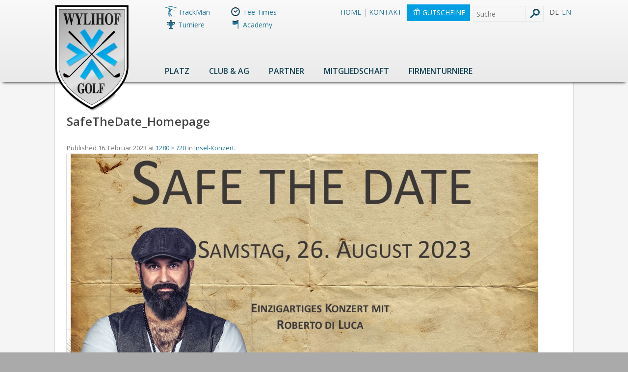

--- FILE ---
content_type: text/html; charset=UTF-8
request_url: https://www.golfclub.ch/safe-the-date/safethedate_homepage/
body_size: 10228
content:
<!DOCTYPE html>
<!--[if IE 7]>
<html class="ie ie7" dir="ltr" lang="de-DE" prefix="og: https://ogp.me/ns#">
<![endif]-->
<!--[if IE 8]>
<html class="ie ie8" dir="ltr" lang="de-DE" prefix="og: https://ogp.me/ns#">
<![endif]-->
<!--[if !(IE 7) | !(IE 8)  ]><!-->
<html dir="ltr" lang="de-DE" prefix="og: https://ogp.me/ns#">
<!--<![endif]-->
<head>
<meta charset="UTF-8" />
<meta name="viewport" content="width=device-width, initial-scale=1.0" />
<meta http-equiv="refresh" content="900">
<title>SafeTheDate_Homepage | Golfclub Wylihof</title>
<link rel="profile" href="http://gmpg.org/xfn/11" />
<link rel="pingback" href="https://www.golfclub.ch/xmlrpc.php" />
<!--[if lt IE 9]>
<script src="https://www.golfclub.ch/wp-content/themes/wylihof/js/html5.js" type="text/javascript"></script>
<![endif]-->
<link rel="alternate" hreflang="de" href="https://www.golfclub.ch/safe-the-date/safethedate_homepage/" />
<link rel="alternate" hreflang="en" href="https://www.golfclub.ch/en/safethedate_homepage-2/" />
<link rel="alternate" hreflang="x-default" href="https://www.golfclub.ch/safe-the-date/safethedate_homepage/" />

		<!-- All in One SEO 4.5.0 - aioseo.com -->
		<meta name="robots" content="max-image-preview:large" />
		<link rel="canonical" href="https://www.golfclub.ch/safe-the-date/safethedate_homepage/" />
		<meta name="generator" content="All in One SEO (AIOSEO) 4.5.0" />
		<meta property="og:locale" content="de_DE" />
		<meta property="og:site_name" content="Golfclub Wylihof | Der GC Wylihof verfügt über einen 18-Loch Platz mit Übungsanlage, Restaurant, Golfschule &amp; Shop. Wir veranstalten Club- und Sektionsturniere sowie Firmenanlässe." />
		<meta property="og:type" content="article" />
		<meta property="og:title" content="SafeTheDate_Homepage | Golfclub Wylihof" />
		<meta property="og:url" content="https://www.golfclub.ch/safe-the-date/safethedate_homepage/" />
		<meta property="article:published_time" content="2023-02-16T13:43:43+00:00" />
		<meta property="article:modified_time" content="2023-02-16T13:43:43+00:00" />
		<meta name="twitter:card" content="summary" />
		<meta name="twitter:title" content="SafeTheDate_Homepage | Golfclub Wylihof" />
		<meta name="google" content="nositelinkssearchbox" />
		<script type="application/ld+json" class="aioseo-schema">
			{"@context":"https:\/\/schema.org","@graph":[{"@type":"BreadcrumbList","@id":"https:\/\/www.golfclub.ch\/safe-the-date\/safethedate_homepage\/#breadcrumblist","itemListElement":[{"@type":"ListItem","@id":"https:\/\/www.golfclub.ch\/#listItem","position":1,"name":"Zu Hause","item":"https:\/\/www.golfclub.ch\/","nextItem":"https:\/\/www.golfclub.ch\/safe-the-date\/safethedate_homepage\/#listItem"},{"@type":"ListItem","@id":"https:\/\/www.golfclub.ch\/safe-the-date\/safethedate_homepage\/#listItem","position":2,"name":"SafeTheDate_Homepage","previousItem":"https:\/\/www.golfclub.ch\/#listItem"}]},{"@type":"ItemPage","@id":"https:\/\/www.golfclub.ch\/safe-the-date\/safethedate_homepage\/#itempage","url":"https:\/\/www.golfclub.ch\/safe-the-date\/safethedate_homepage\/","name":"SafeTheDate_Homepage | Golfclub Wylihof","inLanguage":"de-DE","isPartOf":{"@id":"https:\/\/www.golfclub.ch\/#website"},"breadcrumb":{"@id":"https:\/\/www.golfclub.ch\/safe-the-date\/safethedate_homepage\/#breadcrumblist"},"author":{"@id":"https:\/\/www.golfclub.ch\/author\/sekretariat\/#author"},"creator":{"@id":"https:\/\/www.golfclub.ch\/author\/sekretariat\/#author"},"datePublished":"2023-02-16T13:43:43+01:00","dateModified":"2023-02-16T13:43:43+01:00"},{"@type":"Organization","@id":"https:\/\/www.golfclub.ch\/#organization","name":"Golfclub Wylihof","url":"https:\/\/www.golfclub.ch\/"},{"@type":"Person","@id":"https:\/\/www.golfclub.ch\/author\/sekretariat\/#author","url":"https:\/\/www.golfclub.ch\/author\/sekretariat\/","name":"Sekretariat","image":{"@type":"ImageObject","@id":"https:\/\/www.golfclub.ch\/safe-the-date\/safethedate_homepage\/#authorImage","url":"https:\/\/secure.gravatar.com\/avatar\/a48b9fa48d4290d81cdbfac9298aca630ea05a950e445f8aefe49558e42bc432?s=96&d=mm&r=g","width":96,"height":96,"caption":"Sekretariat"}},{"@type":"WebSite","@id":"https:\/\/www.golfclub.ch\/#website","url":"https:\/\/www.golfclub.ch\/","name":"Golfclub Wylihof","description":"Der GC Wylihof verf\u00fcgt \u00fcber einen 18-Loch Platz mit \u00dcbungsanlage, Restaurant, Golfschule & Shop. Wir veranstalten Club- und Sektionsturniere sowie Firmenanl\u00e4sse.","inLanguage":"de-DE","publisher":{"@id":"https:\/\/www.golfclub.ch\/#organization"}}]}
		</script>
		<!-- All in One SEO -->

<link rel="alternate" type="application/rss+xml" title="Golfclub Wylihof &raquo; Feed" href="https://www.golfclub.ch/feed/" />
<link rel="alternate" title="oEmbed (JSON)" type="application/json+oembed" href="https://www.golfclub.ch/wp-json/oembed/1.0/embed?url=https%3A%2F%2Fwww.golfclub.ch%2Fsafe-the-date%2Fsafethedate_homepage%2F" />
<link rel="alternate" title="oEmbed (XML)" type="text/xml+oembed" href="https://www.golfclub.ch/wp-json/oembed/1.0/embed?url=https%3A%2F%2Fwww.golfclub.ch%2Fsafe-the-date%2Fsafethedate_homepage%2F&#038;format=xml" />
<style id='wp-img-auto-sizes-contain-inline-css' type='text/css'>
img:is([sizes=auto i],[sizes^="auto," i]){contain-intrinsic-size:3000px 1500px}
/*# sourceURL=wp-img-auto-sizes-contain-inline-css */
</style>
<style id='wp-emoji-styles-inline-css' type='text/css'>

	img.wp-smiley, img.emoji {
		display: inline !important;
		border: none !important;
		box-shadow: none !important;
		height: 1em !important;
		width: 1em !important;
		margin: 0 0.07em !important;
		vertical-align: -0.1em !important;
		background: none !important;
		padding: 0 !important;
	}
/*# sourceURL=wp-emoji-styles-inline-css */
</style>
<link rel='stylesheet' id='wp-block-library-css' href='https://www.golfclub.ch/wp-includes/css/dist/block-library/style.min.css?ver=6.9' type='text/css' media='all' />
<style id='global-styles-inline-css' type='text/css'>
:root{--wp--preset--aspect-ratio--square: 1;--wp--preset--aspect-ratio--4-3: 4/3;--wp--preset--aspect-ratio--3-4: 3/4;--wp--preset--aspect-ratio--3-2: 3/2;--wp--preset--aspect-ratio--2-3: 2/3;--wp--preset--aspect-ratio--16-9: 16/9;--wp--preset--aspect-ratio--9-16: 9/16;--wp--preset--color--black: #000000;--wp--preset--color--cyan-bluish-gray: #abb8c3;--wp--preset--color--white: #ffffff;--wp--preset--color--pale-pink: #f78da7;--wp--preset--color--vivid-red: #cf2e2e;--wp--preset--color--luminous-vivid-orange: #ff6900;--wp--preset--color--luminous-vivid-amber: #fcb900;--wp--preset--color--light-green-cyan: #7bdcb5;--wp--preset--color--vivid-green-cyan: #00d084;--wp--preset--color--pale-cyan-blue: #8ed1fc;--wp--preset--color--vivid-cyan-blue: #0693e3;--wp--preset--color--vivid-purple: #9b51e0;--wp--preset--gradient--vivid-cyan-blue-to-vivid-purple: linear-gradient(135deg,rgb(6,147,227) 0%,rgb(155,81,224) 100%);--wp--preset--gradient--light-green-cyan-to-vivid-green-cyan: linear-gradient(135deg,rgb(122,220,180) 0%,rgb(0,208,130) 100%);--wp--preset--gradient--luminous-vivid-amber-to-luminous-vivid-orange: linear-gradient(135deg,rgb(252,185,0) 0%,rgb(255,105,0) 100%);--wp--preset--gradient--luminous-vivid-orange-to-vivid-red: linear-gradient(135deg,rgb(255,105,0) 0%,rgb(207,46,46) 100%);--wp--preset--gradient--very-light-gray-to-cyan-bluish-gray: linear-gradient(135deg,rgb(238,238,238) 0%,rgb(169,184,195) 100%);--wp--preset--gradient--cool-to-warm-spectrum: linear-gradient(135deg,rgb(74,234,220) 0%,rgb(151,120,209) 20%,rgb(207,42,186) 40%,rgb(238,44,130) 60%,rgb(251,105,98) 80%,rgb(254,248,76) 100%);--wp--preset--gradient--blush-light-purple: linear-gradient(135deg,rgb(255,206,236) 0%,rgb(152,150,240) 100%);--wp--preset--gradient--blush-bordeaux: linear-gradient(135deg,rgb(254,205,165) 0%,rgb(254,45,45) 50%,rgb(107,0,62) 100%);--wp--preset--gradient--luminous-dusk: linear-gradient(135deg,rgb(255,203,112) 0%,rgb(199,81,192) 50%,rgb(65,88,208) 100%);--wp--preset--gradient--pale-ocean: linear-gradient(135deg,rgb(255,245,203) 0%,rgb(182,227,212) 50%,rgb(51,167,181) 100%);--wp--preset--gradient--electric-grass: linear-gradient(135deg,rgb(202,248,128) 0%,rgb(113,206,126) 100%);--wp--preset--gradient--midnight: linear-gradient(135deg,rgb(2,3,129) 0%,rgb(40,116,252) 100%);--wp--preset--font-size--small: 13px;--wp--preset--font-size--medium: 20px;--wp--preset--font-size--large: 36px;--wp--preset--font-size--x-large: 42px;--wp--preset--spacing--20: 0.44rem;--wp--preset--spacing--30: 0.67rem;--wp--preset--spacing--40: 1rem;--wp--preset--spacing--50: 1.5rem;--wp--preset--spacing--60: 2.25rem;--wp--preset--spacing--70: 3.38rem;--wp--preset--spacing--80: 5.06rem;--wp--preset--shadow--natural: 6px 6px 9px rgba(0, 0, 0, 0.2);--wp--preset--shadow--deep: 12px 12px 50px rgba(0, 0, 0, 0.4);--wp--preset--shadow--sharp: 6px 6px 0px rgba(0, 0, 0, 0.2);--wp--preset--shadow--outlined: 6px 6px 0px -3px rgb(255, 255, 255), 6px 6px rgb(0, 0, 0);--wp--preset--shadow--crisp: 6px 6px 0px rgb(0, 0, 0);}:where(.is-layout-flex){gap: 0.5em;}:where(.is-layout-grid){gap: 0.5em;}body .is-layout-flex{display: flex;}.is-layout-flex{flex-wrap: wrap;align-items: center;}.is-layout-flex > :is(*, div){margin: 0;}body .is-layout-grid{display: grid;}.is-layout-grid > :is(*, div){margin: 0;}:where(.wp-block-columns.is-layout-flex){gap: 2em;}:where(.wp-block-columns.is-layout-grid){gap: 2em;}:where(.wp-block-post-template.is-layout-flex){gap: 1.25em;}:where(.wp-block-post-template.is-layout-grid){gap: 1.25em;}.has-black-color{color: var(--wp--preset--color--black) !important;}.has-cyan-bluish-gray-color{color: var(--wp--preset--color--cyan-bluish-gray) !important;}.has-white-color{color: var(--wp--preset--color--white) !important;}.has-pale-pink-color{color: var(--wp--preset--color--pale-pink) !important;}.has-vivid-red-color{color: var(--wp--preset--color--vivid-red) !important;}.has-luminous-vivid-orange-color{color: var(--wp--preset--color--luminous-vivid-orange) !important;}.has-luminous-vivid-amber-color{color: var(--wp--preset--color--luminous-vivid-amber) !important;}.has-light-green-cyan-color{color: var(--wp--preset--color--light-green-cyan) !important;}.has-vivid-green-cyan-color{color: var(--wp--preset--color--vivid-green-cyan) !important;}.has-pale-cyan-blue-color{color: var(--wp--preset--color--pale-cyan-blue) !important;}.has-vivid-cyan-blue-color{color: var(--wp--preset--color--vivid-cyan-blue) !important;}.has-vivid-purple-color{color: var(--wp--preset--color--vivid-purple) !important;}.has-black-background-color{background-color: var(--wp--preset--color--black) !important;}.has-cyan-bluish-gray-background-color{background-color: var(--wp--preset--color--cyan-bluish-gray) !important;}.has-white-background-color{background-color: var(--wp--preset--color--white) !important;}.has-pale-pink-background-color{background-color: var(--wp--preset--color--pale-pink) !important;}.has-vivid-red-background-color{background-color: var(--wp--preset--color--vivid-red) !important;}.has-luminous-vivid-orange-background-color{background-color: var(--wp--preset--color--luminous-vivid-orange) !important;}.has-luminous-vivid-amber-background-color{background-color: var(--wp--preset--color--luminous-vivid-amber) !important;}.has-light-green-cyan-background-color{background-color: var(--wp--preset--color--light-green-cyan) !important;}.has-vivid-green-cyan-background-color{background-color: var(--wp--preset--color--vivid-green-cyan) !important;}.has-pale-cyan-blue-background-color{background-color: var(--wp--preset--color--pale-cyan-blue) !important;}.has-vivid-cyan-blue-background-color{background-color: var(--wp--preset--color--vivid-cyan-blue) !important;}.has-vivid-purple-background-color{background-color: var(--wp--preset--color--vivid-purple) !important;}.has-black-border-color{border-color: var(--wp--preset--color--black) !important;}.has-cyan-bluish-gray-border-color{border-color: var(--wp--preset--color--cyan-bluish-gray) !important;}.has-white-border-color{border-color: var(--wp--preset--color--white) !important;}.has-pale-pink-border-color{border-color: var(--wp--preset--color--pale-pink) !important;}.has-vivid-red-border-color{border-color: var(--wp--preset--color--vivid-red) !important;}.has-luminous-vivid-orange-border-color{border-color: var(--wp--preset--color--luminous-vivid-orange) !important;}.has-luminous-vivid-amber-border-color{border-color: var(--wp--preset--color--luminous-vivid-amber) !important;}.has-light-green-cyan-border-color{border-color: var(--wp--preset--color--light-green-cyan) !important;}.has-vivid-green-cyan-border-color{border-color: var(--wp--preset--color--vivid-green-cyan) !important;}.has-pale-cyan-blue-border-color{border-color: var(--wp--preset--color--pale-cyan-blue) !important;}.has-vivid-cyan-blue-border-color{border-color: var(--wp--preset--color--vivid-cyan-blue) !important;}.has-vivid-purple-border-color{border-color: var(--wp--preset--color--vivid-purple) !important;}.has-vivid-cyan-blue-to-vivid-purple-gradient-background{background: var(--wp--preset--gradient--vivid-cyan-blue-to-vivid-purple) !important;}.has-light-green-cyan-to-vivid-green-cyan-gradient-background{background: var(--wp--preset--gradient--light-green-cyan-to-vivid-green-cyan) !important;}.has-luminous-vivid-amber-to-luminous-vivid-orange-gradient-background{background: var(--wp--preset--gradient--luminous-vivid-amber-to-luminous-vivid-orange) !important;}.has-luminous-vivid-orange-to-vivid-red-gradient-background{background: var(--wp--preset--gradient--luminous-vivid-orange-to-vivid-red) !important;}.has-very-light-gray-to-cyan-bluish-gray-gradient-background{background: var(--wp--preset--gradient--very-light-gray-to-cyan-bluish-gray) !important;}.has-cool-to-warm-spectrum-gradient-background{background: var(--wp--preset--gradient--cool-to-warm-spectrum) !important;}.has-blush-light-purple-gradient-background{background: var(--wp--preset--gradient--blush-light-purple) !important;}.has-blush-bordeaux-gradient-background{background: var(--wp--preset--gradient--blush-bordeaux) !important;}.has-luminous-dusk-gradient-background{background: var(--wp--preset--gradient--luminous-dusk) !important;}.has-pale-ocean-gradient-background{background: var(--wp--preset--gradient--pale-ocean) !important;}.has-electric-grass-gradient-background{background: var(--wp--preset--gradient--electric-grass) !important;}.has-midnight-gradient-background{background: var(--wp--preset--gradient--midnight) !important;}.has-small-font-size{font-size: var(--wp--preset--font-size--small) !important;}.has-medium-font-size{font-size: var(--wp--preset--font-size--medium) !important;}.has-large-font-size{font-size: var(--wp--preset--font-size--large) !important;}.has-x-large-font-size{font-size: var(--wp--preset--font-size--x-large) !important;}
/*# sourceURL=global-styles-inline-css */
</style>

<style id='classic-theme-styles-inline-css' type='text/css'>
/*! This file is auto-generated */
.wp-block-button__link{color:#fff;background-color:#32373c;border-radius:9999px;box-shadow:none;text-decoration:none;padding:calc(.667em + 2px) calc(1.333em + 2px);font-size:1.125em}.wp-block-file__button{background:#32373c;color:#fff;text-decoration:none}
/*# sourceURL=/wp-includes/css/classic-themes.min.css */
</style>
<link rel='stylesheet' id='wpml-blocks-css' href='https://www.golfclub.ch/wp-content/plugins/sitepress-multilingual-cms/dist/css/blocks/styles.css?ver=4.6.7' type='text/css' media='all' />
<link rel='stylesheet' id='cpsh-shortcodes-css' href='https://www.golfclub.ch/wp-content/plugins/column-shortcodes//assets/css/shortcodes.css?ver=1.0.1' type='text/css' media='all' />
<link rel='stylesheet' id='contact-form-7-css' href='https://www.golfclub.ch/wp-content/plugins/contact-form-7/includes/css/styles.css?ver=5.8.2' type='text/css' media='all' />
<link rel='stylesheet' id='fancybox-for-wp-css' href='https://www.golfclub.ch/wp-content/plugins/fancybox-for-wordpress/assets/css/fancybox.css?ver=1.3.4' type='text/css' media='all' />
<link rel='stylesheet' id='NextGEN-css' href='https://www.golfclub.ch/wp-content/plugins/nextcellent-gallery-nextgen-legacy/css/nggallery.css?ver=1.0.0' type='text/css' media='screen' />
<link rel='stylesheet' id='NextCellent-Framework-css' href='https://www.golfclub.ch/wp-content/plugins/nextcellent-gallery-nextgen-legacy/css/framework-min.css?ver=1.0.1' type='text/css' media='screen' />
<link rel='stylesheet' id='dashicons-css' href='https://www.golfclub.ch/wp-includes/css/dashicons.min.css?ver=6.9' type='text/css' media='all' />
<link rel='stylesheet' id='thickbox-css' href='https://www.golfclub.ch/wp-includes/js/thickbox/thickbox.css?ver=6.9' type='text/css' media='all' />
<link rel='stylesheet' id='twentytwelve-style-css' href='https://www.golfclub.ch/wp-content/themes/wylihof/style.css?ver=6.9' type='text/css' media='all' />
<script type="text/javascript" src="https://www.golfclub.ch/wp-includes/js/jquery/jquery.min.js?ver=3.7.1" id="jquery-core-js"></script>
<script type="text/javascript" src="https://www.golfclub.ch/wp-includes/js/jquery/jquery-migrate.min.js?ver=3.4.1" id="jquery-migrate-js"></script>
<script type="text/javascript" src="https://www.golfclub.ch/wp-content/themes/wylihof/js/ga-wylihof.js?ver=6.9" id="ga-wylihof-js"></script>
<script type="text/javascript" src="https://www.golfclub.ch/wp-content/plugins/fancybox-for-wordpress/assets/js/jquery.fancybox.js?ver=1.3.4" id="fancybox-for-wp-js"></script>
<script type="text/javascript" src="https://www.golfclub.ch/wp-content/plugins/nextcellent-gallery-nextgen-legacy/js/owl.carousel.min.js?ver=2" id="owl-js"></script>
<link rel="https://api.w.org/" href="https://www.golfclub.ch/wp-json/" /><link rel="alternate" title="JSON" type="application/json" href="https://www.golfclub.ch/wp-json/wp/v2/media/17517" /><link rel="EditURI" type="application/rsd+xml" title="RSD" href="https://www.golfclub.ch/xmlrpc.php?rsd" />
<meta name="generator" content="WordPress 6.9" />
<link rel='shortlink' href='https://www.golfclub.ch/?p=17517' />
<meta name="generator" content="WPML ver:4.6.7 stt:1,3;" />

<!-- Fancybox for WordPress v3.3.3 -->
<style type="text/css">
	.fancybox-slide--image .fancybox-content{background-color: #FFFFFF}div.fancybox-caption{display:none !important;}
	
	img.fancybox-image{border-width:0px;border-color:#FFFFFF;border-style:solid;}
	div.fancybox-bg{background-color:rgba(102,102,102,0.7);opacity:1 !important;}div.fancybox-content{border-color:#FFFFFF}
	div#fancybox-title{background-color:#FFFFFF}
	div.fancybox-content{background-color:#FFFFFF}
	div#fancybox-title-inside{color:#333333}
	
	
	
	div.fancybox-caption p.caption-title{display:inline-block}
	div.fancybox-caption p.caption-title{font-size:14px}
	div.fancybox-caption p.caption-title{color:#333333}
	div.fancybox-caption {color:#333333}div.fancybox-caption p.caption-title {background:#fff; width:auto;padding:10px 30px;}div.fancybox-content p.caption-title{color:#333333;margin: 0;padding: 5px 0;}body.fancybox-active .fancybox-container .fancybox-stage .fancybox-content .fancybox-close-small{display:block;}
</style><script type="text/javascript">
	jQuery(function () {

		var mobileOnly = false;
		
		if (mobileOnly) {
			return;
		}

		jQuery.fn.getTitle = function () { // Copy the title of every IMG tag and add it to its parent A so that fancybox can show titles
			var arr = jQuery("a[data-fancybox]");
									jQuery.each(arr, function() {
										var title = jQuery(this).children("img").attr("title");
										 var caption = jQuery(this).next("figcaption").html();
                                        if(caption && title){jQuery(this).attr("title",title+" " + caption)}else if(title){ jQuery(this).attr("title",title);}else if(caption){jQuery(this).attr("title",caption);}
									});			}

		// Supported file extensions

				var thumbnails = jQuery("a:has(img)").not(".nolightbox").not('.envira-gallery-link').not('.ngg-simplelightbox').filter(function () {
			return /\.(jpe?g|png|gif|mp4|webp|bmp|pdf)(\?[^/]*)*$/i.test(jQuery(this).attr('href'))
		});
		

		// Add data-type iframe for links that are not images or videos.
		var iframeLinks = jQuery('.fancyboxforwp').filter(function () {
			return !/\.(jpe?g|png|gif|mp4|webp|bmp|pdf)(\?[^/]*)*$/i.test(jQuery(this).attr('href'))
		}).filter(function () {
			return !/vimeo|youtube/i.test(jQuery(this).attr('href'))
		});
		iframeLinks.attr({"data-type": "iframe"}).getTitle();

				// No Galleries
		thumbnails.each(function () {
			var rel = jQuery(this).attr("rel");
			var imgTitle = jQuery(this).children("img").attr("title");
			jQuery(this).addClass("fancyboxforwp").attr("data-fancybox", rel);
			jQuery(this).attr("title", imgTitle);
		});

		iframeLinks.each(function () {
			var rel = jQuery(this).attr("rel");
			var imgTitle = jQuery(this).children("img").attr("title");
			jQuery(this).attr({"data-fancybox": rel});
			jQuery(this).attr("title", imgTitle);
		});

		// Else, gallery type is custom, so just print the custom expression
		
		// Call fancybox and apply it on any link with a rel atribute that starts with "fancybox", with the options set on the admin panel
		jQuery("a.fancyboxforwp").fancyboxforwp({
			loop: false,
			smallBtn: true,
			zoomOpacity: "auto",
			animationEffect: "fade",
			animationDuration: 500,
			transitionEffect: "fade",
			transitionDuration: "300",
			overlayShow: true,
			overlayOpacity: "0.7",
			titleShow: true,
			titlePosition: "inside",
			keyboard: true,
			showCloseButton: true,
			arrows: true,
			clickContent:false,
			clickSlide: "close",
			mobile: {
				clickContent: function (current, event) {
					return current.type === "image" ? "toggleControls" : false;
				},
				clickSlide: function (current, event) {
					return current.type === "image" ? "close" : "close";
				},
			},
			wheel: false,
			toolbar: true,
			preventCaptionOverlap: true,
			onInit: function() { },			onDeactivate
	: function() { },		beforeClose: function() { },			afterShow: function(instance) { jQuery( ".fancybox-image" ).on("click", function( ){ ( instance.isScaledDown() ) ? instance.scaleToActual() : instance.scaleToFit() }) },				afterClose: function() { },					caption : function( instance, item ) {var title ="";if("undefined" != typeof jQuery(this).context ){var title = jQuery(this).context.title;} else { var title = ("undefined" != typeof jQuery(this).attr("title")) ? jQuery(this).attr("title") : false;}var caption = jQuery(this).data('caption') || '';if ( item.type === 'image' && title.length ) {caption = (caption.length ? caption + '<br />' : '') + '<p class="caption-title">'+title+'</p>' ;}return caption;},
		afterLoad : function( instance, current ) {current.$content.append('<div class=\"fancybox-custom-caption inside-caption\" style=\" position: absolute;left:0;right:0;color:#000;margin:0 auto;bottom:0;text-align:center;background-color:#FFFFFF \">' + current.opts.caption + '</div>');},
			})
		;

		/* Extra Calls */	})
</script>
<!-- END Fancybox for WordPress -->
<!-- <meta name="NextGEN" version="1.9.35" /> -->
<!-- All in one Favicon 4.8 --><link rel="shortcut icon" href="https://www.golfclub.ch/wp-content/uploads/2013/03/favicon.png" />
</head>

<body class="attachment wp-singular attachment-template-default single single-attachment postid-17517 attachmentid-17517 attachment-jpeg wp-theme-wylihof">
<div id="page" class="hfeed site">
	<header id="masthead" class="site-header" role="banner">
		<!--<hgroup>
			<h1 class="site-title"><a href="https://www.golfclub.ch/" title="Golfclub Wylihof" rel="home">Golfclub Wylihof</a></h1>
			<h2 class="site-description">Der GC Wylihof verfügt über einen 18-Loch Platz mit Übungsanlage, Restaurant, Golfschule &amp; Shop. Wir veranstalten Club- und Sektionsturniere sowie Firmenanlässe.</h2>
		</hgroup>-->
       <div id="wa-head-wrapper">
        <div id="wa-head-top">
            <div id="wa-logo"><a href="https://www.golfclub.ch/" title="Golfclub Wylihof" rel="home"><img src="https://www.golfclub.ch/wp-content/themes/wylihof/pics/wylihof-logo.png"></a></div>
            <div id="short-navigation">
        <ul>
        	<li id="trackman-icon"><a href="https://www.golfclub.ch/anlage/trackman/">TrackMan</a></li>
        	<li id="watch-icon"><a href="https://www.golfclub.ch/anlage/startzeiten/">Tee Times</a></li>
        	<li id="turnier-icon"><a href="https://www.golfclub.ch/anlage/turniere/">Turniere</a></li>
        	<li id="pro-icon"><a href="https://www.pccaddie.net/clubs/0410053/app.php?cat=tt_timetable_trainer_daylist
" target="_blank">Academy</a></li>
		</ul></div>
            <div id="wa-meta">
	            
	            
	            <ul id='lang-sw-wrapper'><li>DE </li><li><a href="https://www.golfclub.ch/en/safethedate_homepage-2/">EN </a></li></ul>
            <div id="wa-header-search">    <div>
<form role="search" method="get" id="searchform" action="https://www.golfclub.ch/">
        <input type="text" placeholder="Suche" name="s" id="s" value=""/>
     <input type="submit" id="searchsubmit" value="" />
 </form>
  </div>
</div>
			<div id="wa-header-gift"><a href="https://shop.e-guma.ch/golfclub-wylihof/de/gutscheine" target="_blank" ><span class="icon-gift"></span><span class="gutschein-text">Gutscheine</span></a></div>

                <div id="wa-links">
                    <a href="https://www.golfclub.ch/" title="Golfclub Wylihof" rel="home">HOME</a> | 
                    <a href="https://www.golfclub.ch/meta-seiten/kontakt/">KONTAKT</a>&nbsp;
                </div>
                
                <div class="wa-clear"></div>
            </div>
            <div class="wa-clear"></div>
		</div>	
            
          <!-- site-navigation -->  
		<nav id="site-navigation" class="main-navigation" role="navigation">
			<h3 class="menu-toggle">Menu</h3>
            <div class="menu"><ul class="nav-menu">
            <li class="menu-toggle-li"><a href="https://www.golfclub.ch/" rel="home">HOME</a></li>
			<li class="page_item page-item-4 page_item_has_children"><a href="https://www.golfclub.ch/anlage/">Platz</a>
<ul class='children'>
	<li class="page_item page-item-16400"><a href="https://www.golfclub.ch/anlage/trackman-range/">TrackMan Range</a></li>
	<li class="page_item page-item-15107"><a href="https://www.golfclub.ch/anlage/trackman-indoor-anlage/">TrackMan Indoor-Anlage</a></li>
	<li class="page_item page-item-5321"><a href="https://www.golfclub.ch/anlage/regeln-etikette/">Regeln &#038; Etikette</a></li>
	<li class="page_item page-item-119"><a href="https://www.golfclub.ch/anlage/platzinfos-webcam/">Platzinfos &amp; Webcam</a></li>
	<li class="page_item page-item-114"><a href="https://www.golfclub.ch/anlage/startzeiten/">Tee Times</a></li>
	<li class="page_item page-item-15167"><a href="https://www.golfclub.ch/anlage/trackman/">TrackMan buchen</a></li>
	<li class="page_item page-item-111"><a href="https://www.golfclub.ch/anlage/turniere/">Turniere</a></li>
	<li class="page_item page-item-226 page_item_has_children"><a href="https://www.golfclub.ch/anlage/greenfee/">Greenfee</a></li>
	<li class="page_item page-item-169 page_item_has_children"><a href="https://www.golfclub.ch/anlage/platzdaten/">Platzdaten</a></li>
</ul>
</li>
<li class="page_item page-item-7 page_item_has_children"><a href="https://www.golfclub.ch/club/">Club &#038; AG</a>
<ul class='children'>
	<li class="page_item page-item-612"><a href="https://www.golfclub.ch/club/news/">News</a></li>
	<li class="page_item page-item-619"><a href="https://www.golfclub.ch/club/events/">Events</a></li>
	<li class="page_item page-item-13853"><a href="https://www.golfclub.ch/club/teams/">Teams</a></li>
	<li class="page_item page-item-186"><a href="https://www.golfclub.ch/club/senioren/">Senioren</a></li>
	<li class="page_item page-item-184"><a href="https://www.golfclub.ch/club/ladies/">Ladies</a></li>
	<li class="page_item page-item-20"><a href="https://www.golfclub.ch/club/junioren/">Juniors</a></li>
	<li class="page_item page-item-18 page_item_has_children"><a href="https://www.golfclub.ch/club/vorstand/">Gremien</a></li>
	<li class="page_item page-item-206 page_item_has_children"><a href="https://www.golfclub.ch/club/mitarbeiter/">Mitarbeitende</a></li>
	<li class="page_item page-item-208"><a href="https://www.golfclub.ch/club/statuten-reglemente/">Statuten &#038; Reglemente</a></li>
</ul>
</li>
<li class="page_item page-item-149 page_item_has_children"><a href="https://www.golfclub.ch/partner/">Partner</a>
<ul class='children'>
	<li class="page_item page-item-87 page_item_has_children"><a href="https://www.golfclub.ch/partner/restaurant/">Restaurant</a></li>
	<li class="page_item page-item-107 page_item_has_children"><a href="https://www.golfclub.ch/partner/golfschule/">The Academy Wylihof</a></li>
	<li class="page_item page-item-102"><a href="https://www.golfclub.ch/partner/shop/">Shop</a></li>
	<li class="page_item page-item-248"><a href="https://www.golfclub.ch/partner/partnerclubs/">Private Partner Golf &#8222;PPG&#8220;</a></li>
</ul>
</li>
<li class="page_item page-item-157 page_item_has_children"><a href="https://www.golfclub.ch/mitgliedschaft/">Mitgliedschaft</a>
<ul class='children'>
	<li class="page_item page-item-259"><a href="https://www.golfclub.ch/mitgliedschaft/nachwuchs/">Nachwuchs</a></li>
	<li class="page_item page-item-265"><a href="https://www.golfclub.ch/mitgliedschaft/aktivmitgliedschaften/">Aktiv- &#038; Firmenmitglied</a></li>
	<li class="page_item page-item-263"><a href="https://www.golfclub.ch/mitgliedschaft/schnuppermitgliedschaft/">Schnuppermitglied</a></li>
	<li class="page_item page-item-257"><a href="https://www.golfclub.ch/mitgliedschaft/junioren/">Junioren</a></li>
	<li class="page_item page-item-255"><a href="https://www.golfclub.ch/mitgliedschaft/cadets/">Cadets</a></li>
	<li class="page_item page-item-252"><a href="https://www.golfclub.ch/mitgliedschaft/kids/">Kids</a></li>
</ul>
</li>
<li class="page_item page-item-20281"><a href="https://www.golfclub.ch/firmenturniere/">Firmenturniere</a></li>
            <li class="menu-toggle-li"><a href="https://www.golfclub.ch/meta-seiten/kontakt/">KONTAKT</a></li>
            <li class="menu-toggle-li"><a href="https://shop.e-guma.ch/golfclub-wylihof/de/gutscheine" target="_blank">Gutscheine</a></li>
            <li class="menu-toggle-li-search"><a href="https://www.golfclub.ch/meta-seiten/suche/">SUCHE</a></li></ul></div>
		</nav><!-- #site-navigation -->
        
        </div>
        
			</header><!-- #masthead -->

	<div id="main" class="wrapper">
<!-- subnav menu -->   
<div id="wa-subnav">&nbsp;</div><!-- #subnav menu -->   

	<div id="primary" class="site-content">
		<div id="content" role="main">

		
				<article id="post-17517" class="image-attachment post-17517 attachment type-attachment status-inherit hentry">
					<header class="entry-header">
						<h1 class="entry-title">SafeTheDate_Homepage</h1>

						<footer class="entry-meta">
							<span class="meta-prep meta-prep-entry-date">Published </span> <span class="entry-date"><time class="entry-date" datetime="2023-02-16T14:43:43+01:00">16. Februar 2023</time></span> at <a href="https://www.golfclub.ch/wp-content/uploads/2023/08/SafeTheDate_Homepage.jpg" title="Link to full-size image">1280 &times; 720</a> in <a href="https://www.golfclub.ch/safe-the-date/" title="Return to Insel-Konzert" rel="gallery">Insel-Konzert</a>.													</footer><!-- .entry-meta -->

						<nav id="image-navigation" class="navigation" role="navigation">
							<span class="previous-image"></span>
							<span class="next-image"></span>
						</nav><!-- #image-navigation -->
					</header><!-- .entry-header -->

					<div class="entry-content">

						<div class="entry-attachment">
							<div class="attachment">
								<a href="https://www.golfclub.ch/wp-content/uploads/2023/08/SafeTheDate_Homepage.jpg" title="SafeTheDate_Homepage" rel="attachment"><img width="960" height="540" src="https://www.golfclub.ch/wp-content/uploads/2023/08/SafeTheDate_Homepage.jpg" class="attachment-960x960 size-960x960" alt="" decoding="async" fetchpriority="high" srcset="https://www.golfclub.ch/wp-content/uploads/2023/08/SafeTheDate_Homepage.jpg 1280w, https://www.golfclub.ch/wp-content/uploads/2023/08/SafeTheDate_Homepage-282x159.jpg 282w, https://www.golfclub.ch/wp-content/uploads/2023/08/SafeTheDate_Homepage-586x330.jpg 586w, https://www.golfclub.ch/wp-content/uploads/2023/08/SafeTheDate_Homepage-624x351.jpg 624w" sizes="(max-width: 960px) 100vw, 960px" /></a>

															</div><!-- .attachment -->

						</div><!-- .entry-attachment -->

						<div class="entry-description">
																				</div><!-- .entry-description -->

					</div><!-- .entry-content -->

				</article><!-- #post -->

				
			
		</div><!-- #content -->
	</div><!-- #primary -->

	</div><!-- #main .wrapper -->
    <div id="footer-wrapper">
	<footer id="colophon" role="contentinfo">
    
    
    
        <div class="sustainability">
	<div id="geo-certified"><a href="https://swissgolf.ch/de/nachhaltigkeit/oncourse-programm/" target="_blank"></a></div>
	<div id="swisstainable"><a href="https://www.myswitzerland.com/de-ch/planung/ueber-die-schweiz/nachhaltigkeit/" target="_blank"></a></div>
        
	<div id="swisslos"></div>
     </div>
	 <ul id="wa-footer-navigation">
<li class="page_item page-item-4 page_item_has_children"><a href="https://www.golfclub.ch/anlage/">Platz</a>
<ul class='children'>
	<li class="page_item page-item-16400"><a href="https://www.golfclub.ch/anlage/trackman-range/">TrackMan Range</a></li>
	<li class="page_item page-item-15107"><a href="https://www.golfclub.ch/anlage/trackman-indoor-anlage/">TrackMan Indoor-Anlage</a></li>
	<li class="page_item page-item-5321"><a href="https://www.golfclub.ch/anlage/regeln-etikette/">Regeln &#038; Etikette</a></li>
	<li class="page_item page-item-119"><a href="https://www.golfclub.ch/anlage/platzinfos-webcam/">Platzinfos &amp; Webcam</a></li>
	<li class="page_item page-item-114"><a href="https://www.golfclub.ch/anlage/startzeiten/">Tee Times</a></li>
	<li class="page_item page-item-15167"><a href="https://www.golfclub.ch/anlage/trackman/">TrackMan buchen</a></li>
	<li class="page_item page-item-111"><a href="https://www.golfclub.ch/anlage/turniere/">Turniere</a></li>
	<li class="page_item page-item-226 page_item_has_children"><a href="https://www.golfclub.ch/anlage/greenfee/">Greenfee</a></li>
	<li class="page_item page-item-169 page_item_has_children"><a href="https://www.golfclub.ch/anlage/platzdaten/">Platzdaten</a></li>
</ul>
</li>
<li class="page_item page-item-7 page_item_has_children"><a href="https://www.golfclub.ch/club/">Club &#038; AG</a>
<ul class='children'>
	<li class="page_item page-item-612"><a href="https://www.golfclub.ch/club/news/">News</a></li>
	<li class="page_item page-item-619"><a href="https://www.golfclub.ch/club/events/">Events</a></li>
	<li class="page_item page-item-13853"><a href="https://www.golfclub.ch/club/teams/">Teams</a></li>
	<li class="page_item page-item-186"><a href="https://www.golfclub.ch/club/senioren/">Senioren</a></li>
	<li class="page_item page-item-184"><a href="https://www.golfclub.ch/club/ladies/">Ladies</a></li>
	<li class="page_item page-item-20"><a href="https://www.golfclub.ch/club/junioren/">Juniors</a></li>
	<li class="page_item page-item-18 page_item_has_children"><a href="https://www.golfclub.ch/club/vorstand/">Gremien</a></li>
	<li class="page_item page-item-206 page_item_has_children"><a href="https://www.golfclub.ch/club/mitarbeiter/">Mitarbeitende</a></li>
	<li class="page_item page-item-208"><a href="https://www.golfclub.ch/club/statuten-reglemente/">Statuten &#038; Reglemente</a></li>
</ul>
</li>
<li class="page_item page-item-149 page_item_has_children"><a href="https://www.golfclub.ch/partner/">Partner</a>
<ul class='children'>
	<li class="page_item page-item-87 page_item_has_children"><a href="https://www.golfclub.ch/partner/restaurant/">Restaurant</a></li>
	<li class="page_item page-item-107 page_item_has_children"><a href="https://www.golfclub.ch/partner/golfschule/">The Academy Wylihof</a></li>
	<li class="page_item page-item-102"><a href="https://www.golfclub.ch/partner/shop/">Shop</a></li>
	<li class="page_item page-item-248"><a href="https://www.golfclub.ch/partner/partnerclubs/">Private Partner Golf &#8222;PPG&#8220;</a></li>
</ul>
</li>
<li class="page_item page-item-157 page_item_has_children"><a href="https://www.golfclub.ch/mitgliedschaft/">Mitgliedschaft</a>
<ul class='children'>
	<li class="page_item page-item-259"><a href="https://www.golfclub.ch/mitgliedschaft/nachwuchs/">Nachwuchs</a></li>
	<li class="page_item page-item-265"><a href="https://www.golfclub.ch/mitgliedschaft/aktivmitgliedschaften/">Aktiv- &#038; Firmenmitglied</a></li>
	<li class="page_item page-item-263"><a href="https://www.golfclub.ch/mitgliedschaft/schnuppermitgliedschaft/">Schnuppermitglied</a></li>
	<li class="page_item page-item-257"><a href="https://www.golfclub.ch/mitgliedschaft/junioren/">Junioren</a></li>
	<li class="page_item page-item-255"><a href="https://www.golfclub.ch/mitgliedschaft/cadets/">Cadets</a></li>
	<li class="page_item page-item-252"><a href="https://www.golfclub.ch/mitgliedschaft/kids/">Kids</a></li>
</ul>
</li>
<li class="page_item page-item-20281"><a href="https://www.golfclub.ch/firmenturniere/">Firmenturniere</a></li>
</ul>
<div class="wa-clear"></div>
		<div class="site-info"><a href="https://www.golfclub.ch/meta-seiten/rechtliches/">Rechtliches</a>&nbsp;|&nbsp;<a href="https://www.golfclub.ch/meta-seiten/impressum/">Impressum</a>&nbsp;|&nbsp;<a href="https://www.golfclub.ch/meta-seiten/rechtliches/" title="Golfclub Wylihof" rel="home">&copy;&nbsp;2026&nbsp;Golfclub Wylihof</a>
		</div><!-- .site-info -->
        

	</footer><!-- #colophon -->
<div id="backtt"><a href="#">Zum Seitenanfang</a>
<script type="application/javascript">
jQuery(document).ready(function(){
	//Click event to scroll to top
	jQuery('#backtt').click(function(){
		jQuery('html, body').animate({scrollTop : 0},500);
		return false;
	});
	
});
</script>
</div>
    </div><!-- #footer-wrapper -->
</div><!-- #page -->
<div id="preloads">
	<div id="p1"></div>
	<div id="p2"></div>
	<div id="p3"></div>
	<div id="p4"></div>
	<div id="p5"></div>
</div>
<script type="speculationrules">
{"prefetch":[{"source":"document","where":{"and":[{"href_matches":"/*"},{"not":{"href_matches":["/wp-*.php","/wp-admin/*","/wp-content/uploads/*","/wp-content/*","/wp-content/plugins/*","/wp-content/themes/wylihof/*","/*\\?(.+)"]}},{"not":{"selector_matches":"a[rel~=\"nofollow\"]"}},{"not":{"selector_matches":".no-prefetch, .no-prefetch a"}}]},"eagerness":"conservative"}]}
</script>

<script type="text/javascript">tb_pathToImage = "https://www.golfclub.ch/wp-includes/js/thickbox/loadingAnimation.gif";tb_closeImage = "https://www.golfclub.ch/wp-includes/js/thickbox/tb-close.png";</script>
<script type="text/javascript" src="https://www.golfclub.ch/wp-content/plugins/contact-form-7/includes/swv/js/index.js?ver=5.8.2" id="swv-js"></script>
<script type="text/javascript" id="contact-form-7-js-extra">
/* <![CDATA[ */
var wpcf7 = {"api":{"root":"https://www.golfclub.ch/wp-json/","namespace":"contact-form-7/v1"}};
//# sourceURL=contact-form-7-js-extra
/* ]]> */
</script>
<script type="text/javascript" src="https://www.golfclub.ch/wp-content/plugins/contact-form-7/includes/js/index.js?ver=5.8.2" id="contact-form-7-js"></script>
<script type="text/javascript" id="thickbox-js-extra">
/* <![CDATA[ */
var thickboxL10n = {"next":"N\u00e4chste \u003E","prev":"\u003C Vorherige","image":"Bild","of":"von","close":"Schlie\u00dfen","noiframes":"Diese Funktion erfordert iframes. Du hast jedoch iframes deaktiviert oder dein Browser unterst\u00fctzt diese nicht.","loadingAnimation":"https://www.golfclub.ch/wp-includes/js/thickbox/loadingAnimation.gif"};
//# sourceURL=thickbox-js-extra
/* ]]> */
</script>
<script type="text/javascript" src="https://www.golfclub.ch/wp-includes/js/thickbox/thickbox.js?ver=3.1-20121105" id="thickbox-js"></script>
<script type="text/javascript" src="https://www.golfclub.ch/wp-content/themes/wylihof/js/navigation.js?ver=1.0" id="twentytwelve-navigation-js"></script>
<script type="text/javascript" src="https://www.google.com/recaptcha/api.js?render=6LcQ2dgUAAAAAAkJYGJzlts5XK3fXAJelK8tw2rj&amp;ver=3.0" id="google-recaptcha-js"></script>
<script type="text/javascript" src="https://www.golfclub.ch/wp-includes/js/dist/vendor/wp-polyfill.min.js?ver=3.15.0" id="wp-polyfill-js"></script>
<script type="text/javascript" id="wpcf7-recaptcha-js-extra">
/* <![CDATA[ */
var wpcf7_recaptcha = {"sitekey":"6LcQ2dgUAAAAAAkJYGJzlts5XK3fXAJelK8tw2rj","actions":{"homepage":"homepage","contactform":"contactform"}};
//# sourceURL=wpcf7-recaptcha-js-extra
/* ]]> */
</script>
<script type="text/javascript" src="https://www.golfclub.ch/wp-content/plugins/contact-form-7/modules/recaptcha/index.js?ver=5.8.2" id="wpcf7-recaptcha-js"></script>
<script id="wp-emoji-settings" type="application/json">
{"baseUrl":"https://s.w.org/images/core/emoji/17.0.2/72x72/","ext":".png","svgUrl":"https://s.w.org/images/core/emoji/17.0.2/svg/","svgExt":".svg","source":{"concatemoji":"https://www.golfclub.ch/wp-includes/js/wp-emoji-release.min.js?ver=6.9"}}
</script>
<script type="module">
/* <![CDATA[ */
/*! This file is auto-generated */
const a=JSON.parse(document.getElementById("wp-emoji-settings").textContent),o=(window._wpemojiSettings=a,"wpEmojiSettingsSupports"),s=["flag","emoji"];function i(e){try{var t={supportTests:e,timestamp:(new Date).valueOf()};sessionStorage.setItem(o,JSON.stringify(t))}catch(e){}}function c(e,t,n){e.clearRect(0,0,e.canvas.width,e.canvas.height),e.fillText(t,0,0);t=new Uint32Array(e.getImageData(0,0,e.canvas.width,e.canvas.height).data);e.clearRect(0,0,e.canvas.width,e.canvas.height),e.fillText(n,0,0);const a=new Uint32Array(e.getImageData(0,0,e.canvas.width,e.canvas.height).data);return t.every((e,t)=>e===a[t])}function p(e,t){e.clearRect(0,0,e.canvas.width,e.canvas.height),e.fillText(t,0,0);var n=e.getImageData(16,16,1,1);for(let e=0;e<n.data.length;e++)if(0!==n.data[e])return!1;return!0}function u(e,t,n,a){switch(t){case"flag":return n(e,"\ud83c\udff3\ufe0f\u200d\u26a7\ufe0f","\ud83c\udff3\ufe0f\u200b\u26a7\ufe0f")?!1:!n(e,"\ud83c\udde8\ud83c\uddf6","\ud83c\udde8\u200b\ud83c\uddf6")&&!n(e,"\ud83c\udff4\udb40\udc67\udb40\udc62\udb40\udc65\udb40\udc6e\udb40\udc67\udb40\udc7f","\ud83c\udff4\u200b\udb40\udc67\u200b\udb40\udc62\u200b\udb40\udc65\u200b\udb40\udc6e\u200b\udb40\udc67\u200b\udb40\udc7f");case"emoji":return!a(e,"\ud83e\u1fac8")}return!1}function f(e,t,n,a){let r;const o=(r="undefined"!=typeof WorkerGlobalScope&&self instanceof WorkerGlobalScope?new OffscreenCanvas(300,150):document.createElement("canvas")).getContext("2d",{willReadFrequently:!0}),s=(o.textBaseline="top",o.font="600 32px Arial",{});return e.forEach(e=>{s[e]=t(o,e,n,a)}),s}function r(e){var t=document.createElement("script");t.src=e,t.defer=!0,document.head.appendChild(t)}a.supports={everything:!0,everythingExceptFlag:!0},new Promise(t=>{let n=function(){try{var e=JSON.parse(sessionStorage.getItem(o));if("object"==typeof e&&"number"==typeof e.timestamp&&(new Date).valueOf()<e.timestamp+604800&&"object"==typeof e.supportTests)return e.supportTests}catch(e){}return null}();if(!n){if("undefined"!=typeof Worker&&"undefined"!=typeof OffscreenCanvas&&"undefined"!=typeof URL&&URL.createObjectURL&&"undefined"!=typeof Blob)try{var e="postMessage("+f.toString()+"("+[JSON.stringify(s),u.toString(),c.toString(),p.toString()].join(",")+"));",a=new Blob([e],{type:"text/javascript"});const r=new Worker(URL.createObjectURL(a),{name:"wpTestEmojiSupports"});return void(r.onmessage=e=>{i(n=e.data),r.terminate(),t(n)})}catch(e){}i(n=f(s,u,c,p))}t(n)}).then(e=>{for(const n in e)a.supports[n]=e[n],a.supports.everything=a.supports.everything&&a.supports[n],"flag"!==n&&(a.supports.everythingExceptFlag=a.supports.everythingExceptFlag&&a.supports[n]);var t;a.supports.everythingExceptFlag=a.supports.everythingExceptFlag&&!a.supports.flag,a.supports.everything||((t=a.source||{}).concatemoji?r(t.concatemoji):t.wpemoji&&t.twemoji&&(r(t.twemoji),r(t.wpemoji)))});
//# sourceURL=https://www.golfclub.ch/wp-includes/js/wp-emoji-loader.min.js
/* ]]> */
</script>
</body>
</html>

--- FILE ---
content_type: text/html; charset=utf-8
request_url: https://www.google.com/recaptcha/api2/anchor?ar=1&k=6LcQ2dgUAAAAAAkJYGJzlts5XK3fXAJelK8tw2rj&co=aHR0cHM6Ly93d3cuZ29sZmNsdWIuY2g6NDQz&hl=en&v=PoyoqOPhxBO7pBk68S4YbpHZ&size=invisible&anchor-ms=20000&execute-ms=30000&cb=e2jg3y25oao
body_size: 48726
content:
<!DOCTYPE HTML><html dir="ltr" lang="en"><head><meta http-equiv="Content-Type" content="text/html; charset=UTF-8">
<meta http-equiv="X-UA-Compatible" content="IE=edge">
<title>reCAPTCHA</title>
<style type="text/css">
/* cyrillic-ext */
@font-face {
  font-family: 'Roboto';
  font-style: normal;
  font-weight: 400;
  font-stretch: 100%;
  src: url(//fonts.gstatic.com/s/roboto/v48/KFO7CnqEu92Fr1ME7kSn66aGLdTylUAMa3GUBHMdazTgWw.woff2) format('woff2');
  unicode-range: U+0460-052F, U+1C80-1C8A, U+20B4, U+2DE0-2DFF, U+A640-A69F, U+FE2E-FE2F;
}
/* cyrillic */
@font-face {
  font-family: 'Roboto';
  font-style: normal;
  font-weight: 400;
  font-stretch: 100%;
  src: url(//fonts.gstatic.com/s/roboto/v48/KFO7CnqEu92Fr1ME7kSn66aGLdTylUAMa3iUBHMdazTgWw.woff2) format('woff2');
  unicode-range: U+0301, U+0400-045F, U+0490-0491, U+04B0-04B1, U+2116;
}
/* greek-ext */
@font-face {
  font-family: 'Roboto';
  font-style: normal;
  font-weight: 400;
  font-stretch: 100%;
  src: url(//fonts.gstatic.com/s/roboto/v48/KFO7CnqEu92Fr1ME7kSn66aGLdTylUAMa3CUBHMdazTgWw.woff2) format('woff2');
  unicode-range: U+1F00-1FFF;
}
/* greek */
@font-face {
  font-family: 'Roboto';
  font-style: normal;
  font-weight: 400;
  font-stretch: 100%;
  src: url(//fonts.gstatic.com/s/roboto/v48/KFO7CnqEu92Fr1ME7kSn66aGLdTylUAMa3-UBHMdazTgWw.woff2) format('woff2');
  unicode-range: U+0370-0377, U+037A-037F, U+0384-038A, U+038C, U+038E-03A1, U+03A3-03FF;
}
/* math */
@font-face {
  font-family: 'Roboto';
  font-style: normal;
  font-weight: 400;
  font-stretch: 100%;
  src: url(//fonts.gstatic.com/s/roboto/v48/KFO7CnqEu92Fr1ME7kSn66aGLdTylUAMawCUBHMdazTgWw.woff2) format('woff2');
  unicode-range: U+0302-0303, U+0305, U+0307-0308, U+0310, U+0312, U+0315, U+031A, U+0326-0327, U+032C, U+032F-0330, U+0332-0333, U+0338, U+033A, U+0346, U+034D, U+0391-03A1, U+03A3-03A9, U+03B1-03C9, U+03D1, U+03D5-03D6, U+03F0-03F1, U+03F4-03F5, U+2016-2017, U+2034-2038, U+203C, U+2040, U+2043, U+2047, U+2050, U+2057, U+205F, U+2070-2071, U+2074-208E, U+2090-209C, U+20D0-20DC, U+20E1, U+20E5-20EF, U+2100-2112, U+2114-2115, U+2117-2121, U+2123-214F, U+2190, U+2192, U+2194-21AE, U+21B0-21E5, U+21F1-21F2, U+21F4-2211, U+2213-2214, U+2216-22FF, U+2308-230B, U+2310, U+2319, U+231C-2321, U+2336-237A, U+237C, U+2395, U+239B-23B7, U+23D0, U+23DC-23E1, U+2474-2475, U+25AF, U+25B3, U+25B7, U+25BD, U+25C1, U+25CA, U+25CC, U+25FB, U+266D-266F, U+27C0-27FF, U+2900-2AFF, U+2B0E-2B11, U+2B30-2B4C, U+2BFE, U+3030, U+FF5B, U+FF5D, U+1D400-1D7FF, U+1EE00-1EEFF;
}
/* symbols */
@font-face {
  font-family: 'Roboto';
  font-style: normal;
  font-weight: 400;
  font-stretch: 100%;
  src: url(//fonts.gstatic.com/s/roboto/v48/KFO7CnqEu92Fr1ME7kSn66aGLdTylUAMaxKUBHMdazTgWw.woff2) format('woff2');
  unicode-range: U+0001-000C, U+000E-001F, U+007F-009F, U+20DD-20E0, U+20E2-20E4, U+2150-218F, U+2190, U+2192, U+2194-2199, U+21AF, U+21E6-21F0, U+21F3, U+2218-2219, U+2299, U+22C4-22C6, U+2300-243F, U+2440-244A, U+2460-24FF, U+25A0-27BF, U+2800-28FF, U+2921-2922, U+2981, U+29BF, U+29EB, U+2B00-2BFF, U+4DC0-4DFF, U+FFF9-FFFB, U+10140-1018E, U+10190-1019C, U+101A0, U+101D0-101FD, U+102E0-102FB, U+10E60-10E7E, U+1D2C0-1D2D3, U+1D2E0-1D37F, U+1F000-1F0FF, U+1F100-1F1AD, U+1F1E6-1F1FF, U+1F30D-1F30F, U+1F315, U+1F31C, U+1F31E, U+1F320-1F32C, U+1F336, U+1F378, U+1F37D, U+1F382, U+1F393-1F39F, U+1F3A7-1F3A8, U+1F3AC-1F3AF, U+1F3C2, U+1F3C4-1F3C6, U+1F3CA-1F3CE, U+1F3D4-1F3E0, U+1F3ED, U+1F3F1-1F3F3, U+1F3F5-1F3F7, U+1F408, U+1F415, U+1F41F, U+1F426, U+1F43F, U+1F441-1F442, U+1F444, U+1F446-1F449, U+1F44C-1F44E, U+1F453, U+1F46A, U+1F47D, U+1F4A3, U+1F4B0, U+1F4B3, U+1F4B9, U+1F4BB, U+1F4BF, U+1F4C8-1F4CB, U+1F4D6, U+1F4DA, U+1F4DF, U+1F4E3-1F4E6, U+1F4EA-1F4ED, U+1F4F7, U+1F4F9-1F4FB, U+1F4FD-1F4FE, U+1F503, U+1F507-1F50B, U+1F50D, U+1F512-1F513, U+1F53E-1F54A, U+1F54F-1F5FA, U+1F610, U+1F650-1F67F, U+1F687, U+1F68D, U+1F691, U+1F694, U+1F698, U+1F6AD, U+1F6B2, U+1F6B9-1F6BA, U+1F6BC, U+1F6C6-1F6CF, U+1F6D3-1F6D7, U+1F6E0-1F6EA, U+1F6F0-1F6F3, U+1F6F7-1F6FC, U+1F700-1F7FF, U+1F800-1F80B, U+1F810-1F847, U+1F850-1F859, U+1F860-1F887, U+1F890-1F8AD, U+1F8B0-1F8BB, U+1F8C0-1F8C1, U+1F900-1F90B, U+1F93B, U+1F946, U+1F984, U+1F996, U+1F9E9, U+1FA00-1FA6F, U+1FA70-1FA7C, U+1FA80-1FA89, U+1FA8F-1FAC6, U+1FACE-1FADC, U+1FADF-1FAE9, U+1FAF0-1FAF8, U+1FB00-1FBFF;
}
/* vietnamese */
@font-face {
  font-family: 'Roboto';
  font-style: normal;
  font-weight: 400;
  font-stretch: 100%;
  src: url(//fonts.gstatic.com/s/roboto/v48/KFO7CnqEu92Fr1ME7kSn66aGLdTylUAMa3OUBHMdazTgWw.woff2) format('woff2');
  unicode-range: U+0102-0103, U+0110-0111, U+0128-0129, U+0168-0169, U+01A0-01A1, U+01AF-01B0, U+0300-0301, U+0303-0304, U+0308-0309, U+0323, U+0329, U+1EA0-1EF9, U+20AB;
}
/* latin-ext */
@font-face {
  font-family: 'Roboto';
  font-style: normal;
  font-weight: 400;
  font-stretch: 100%;
  src: url(//fonts.gstatic.com/s/roboto/v48/KFO7CnqEu92Fr1ME7kSn66aGLdTylUAMa3KUBHMdazTgWw.woff2) format('woff2');
  unicode-range: U+0100-02BA, U+02BD-02C5, U+02C7-02CC, U+02CE-02D7, U+02DD-02FF, U+0304, U+0308, U+0329, U+1D00-1DBF, U+1E00-1E9F, U+1EF2-1EFF, U+2020, U+20A0-20AB, U+20AD-20C0, U+2113, U+2C60-2C7F, U+A720-A7FF;
}
/* latin */
@font-face {
  font-family: 'Roboto';
  font-style: normal;
  font-weight: 400;
  font-stretch: 100%;
  src: url(//fonts.gstatic.com/s/roboto/v48/KFO7CnqEu92Fr1ME7kSn66aGLdTylUAMa3yUBHMdazQ.woff2) format('woff2');
  unicode-range: U+0000-00FF, U+0131, U+0152-0153, U+02BB-02BC, U+02C6, U+02DA, U+02DC, U+0304, U+0308, U+0329, U+2000-206F, U+20AC, U+2122, U+2191, U+2193, U+2212, U+2215, U+FEFF, U+FFFD;
}
/* cyrillic-ext */
@font-face {
  font-family: 'Roboto';
  font-style: normal;
  font-weight: 500;
  font-stretch: 100%;
  src: url(//fonts.gstatic.com/s/roboto/v48/KFO7CnqEu92Fr1ME7kSn66aGLdTylUAMa3GUBHMdazTgWw.woff2) format('woff2');
  unicode-range: U+0460-052F, U+1C80-1C8A, U+20B4, U+2DE0-2DFF, U+A640-A69F, U+FE2E-FE2F;
}
/* cyrillic */
@font-face {
  font-family: 'Roboto';
  font-style: normal;
  font-weight: 500;
  font-stretch: 100%;
  src: url(//fonts.gstatic.com/s/roboto/v48/KFO7CnqEu92Fr1ME7kSn66aGLdTylUAMa3iUBHMdazTgWw.woff2) format('woff2');
  unicode-range: U+0301, U+0400-045F, U+0490-0491, U+04B0-04B1, U+2116;
}
/* greek-ext */
@font-face {
  font-family: 'Roboto';
  font-style: normal;
  font-weight: 500;
  font-stretch: 100%;
  src: url(//fonts.gstatic.com/s/roboto/v48/KFO7CnqEu92Fr1ME7kSn66aGLdTylUAMa3CUBHMdazTgWw.woff2) format('woff2');
  unicode-range: U+1F00-1FFF;
}
/* greek */
@font-face {
  font-family: 'Roboto';
  font-style: normal;
  font-weight: 500;
  font-stretch: 100%;
  src: url(//fonts.gstatic.com/s/roboto/v48/KFO7CnqEu92Fr1ME7kSn66aGLdTylUAMa3-UBHMdazTgWw.woff2) format('woff2');
  unicode-range: U+0370-0377, U+037A-037F, U+0384-038A, U+038C, U+038E-03A1, U+03A3-03FF;
}
/* math */
@font-face {
  font-family: 'Roboto';
  font-style: normal;
  font-weight: 500;
  font-stretch: 100%;
  src: url(//fonts.gstatic.com/s/roboto/v48/KFO7CnqEu92Fr1ME7kSn66aGLdTylUAMawCUBHMdazTgWw.woff2) format('woff2');
  unicode-range: U+0302-0303, U+0305, U+0307-0308, U+0310, U+0312, U+0315, U+031A, U+0326-0327, U+032C, U+032F-0330, U+0332-0333, U+0338, U+033A, U+0346, U+034D, U+0391-03A1, U+03A3-03A9, U+03B1-03C9, U+03D1, U+03D5-03D6, U+03F0-03F1, U+03F4-03F5, U+2016-2017, U+2034-2038, U+203C, U+2040, U+2043, U+2047, U+2050, U+2057, U+205F, U+2070-2071, U+2074-208E, U+2090-209C, U+20D0-20DC, U+20E1, U+20E5-20EF, U+2100-2112, U+2114-2115, U+2117-2121, U+2123-214F, U+2190, U+2192, U+2194-21AE, U+21B0-21E5, U+21F1-21F2, U+21F4-2211, U+2213-2214, U+2216-22FF, U+2308-230B, U+2310, U+2319, U+231C-2321, U+2336-237A, U+237C, U+2395, U+239B-23B7, U+23D0, U+23DC-23E1, U+2474-2475, U+25AF, U+25B3, U+25B7, U+25BD, U+25C1, U+25CA, U+25CC, U+25FB, U+266D-266F, U+27C0-27FF, U+2900-2AFF, U+2B0E-2B11, U+2B30-2B4C, U+2BFE, U+3030, U+FF5B, U+FF5D, U+1D400-1D7FF, U+1EE00-1EEFF;
}
/* symbols */
@font-face {
  font-family: 'Roboto';
  font-style: normal;
  font-weight: 500;
  font-stretch: 100%;
  src: url(//fonts.gstatic.com/s/roboto/v48/KFO7CnqEu92Fr1ME7kSn66aGLdTylUAMaxKUBHMdazTgWw.woff2) format('woff2');
  unicode-range: U+0001-000C, U+000E-001F, U+007F-009F, U+20DD-20E0, U+20E2-20E4, U+2150-218F, U+2190, U+2192, U+2194-2199, U+21AF, U+21E6-21F0, U+21F3, U+2218-2219, U+2299, U+22C4-22C6, U+2300-243F, U+2440-244A, U+2460-24FF, U+25A0-27BF, U+2800-28FF, U+2921-2922, U+2981, U+29BF, U+29EB, U+2B00-2BFF, U+4DC0-4DFF, U+FFF9-FFFB, U+10140-1018E, U+10190-1019C, U+101A0, U+101D0-101FD, U+102E0-102FB, U+10E60-10E7E, U+1D2C0-1D2D3, U+1D2E0-1D37F, U+1F000-1F0FF, U+1F100-1F1AD, U+1F1E6-1F1FF, U+1F30D-1F30F, U+1F315, U+1F31C, U+1F31E, U+1F320-1F32C, U+1F336, U+1F378, U+1F37D, U+1F382, U+1F393-1F39F, U+1F3A7-1F3A8, U+1F3AC-1F3AF, U+1F3C2, U+1F3C4-1F3C6, U+1F3CA-1F3CE, U+1F3D4-1F3E0, U+1F3ED, U+1F3F1-1F3F3, U+1F3F5-1F3F7, U+1F408, U+1F415, U+1F41F, U+1F426, U+1F43F, U+1F441-1F442, U+1F444, U+1F446-1F449, U+1F44C-1F44E, U+1F453, U+1F46A, U+1F47D, U+1F4A3, U+1F4B0, U+1F4B3, U+1F4B9, U+1F4BB, U+1F4BF, U+1F4C8-1F4CB, U+1F4D6, U+1F4DA, U+1F4DF, U+1F4E3-1F4E6, U+1F4EA-1F4ED, U+1F4F7, U+1F4F9-1F4FB, U+1F4FD-1F4FE, U+1F503, U+1F507-1F50B, U+1F50D, U+1F512-1F513, U+1F53E-1F54A, U+1F54F-1F5FA, U+1F610, U+1F650-1F67F, U+1F687, U+1F68D, U+1F691, U+1F694, U+1F698, U+1F6AD, U+1F6B2, U+1F6B9-1F6BA, U+1F6BC, U+1F6C6-1F6CF, U+1F6D3-1F6D7, U+1F6E0-1F6EA, U+1F6F0-1F6F3, U+1F6F7-1F6FC, U+1F700-1F7FF, U+1F800-1F80B, U+1F810-1F847, U+1F850-1F859, U+1F860-1F887, U+1F890-1F8AD, U+1F8B0-1F8BB, U+1F8C0-1F8C1, U+1F900-1F90B, U+1F93B, U+1F946, U+1F984, U+1F996, U+1F9E9, U+1FA00-1FA6F, U+1FA70-1FA7C, U+1FA80-1FA89, U+1FA8F-1FAC6, U+1FACE-1FADC, U+1FADF-1FAE9, U+1FAF0-1FAF8, U+1FB00-1FBFF;
}
/* vietnamese */
@font-face {
  font-family: 'Roboto';
  font-style: normal;
  font-weight: 500;
  font-stretch: 100%;
  src: url(//fonts.gstatic.com/s/roboto/v48/KFO7CnqEu92Fr1ME7kSn66aGLdTylUAMa3OUBHMdazTgWw.woff2) format('woff2');
  unicode-range: U+0102-0103, U+0110-0111, U+0128-0129, U+0168-0169, U+01A0-01A1, U+01AF-01B0, U+0300-0301, U+0303-0304, U+0308-0309, U+0323, U+0329, U+1EA0-1EF9, U+20AB;
}
/* latin-ext */
@font-face {
  font-family: 'Roboto';
  font-style: normal;
  font-weight: 500;
  font-stretch: 100%;
  src: url(//fonts.gstatic.com/s/roboto/v48/KFO7CnqEu92Fr1ME7kSn66aGLdTylUAMa3KUBHMdazTgWw.woff2) format('woff2');
  unicode-range: U+0100-02BA, U+02BD-02C5, U+02C7-02CC, U+02CE-02D7, U+02DD-02FF, U+0304, U+0308, U+0329, U+1D00-1DBF, U+1E00-1E9F, U+1EF2-1EFF, U+2020, U+20A0-20AB, U+20AD-20C0, U+2113, U+2C60-2C7F, U+A720-A7FF;
}
/* latin */
@font-face {
  font-family: 'Roboto';
  font-style: normal;
  font-weight: 500;
  font-stretch: 100%;
  src: url(//fonts.gstatic.com/s/roboto/v48/KFO7CnqEu92Fr1ME7kSn66aGLdTylUAMa3yUBHMdazQ.woff2) format('woff2');
  unicode-range: U+0000-00FF, U+0131, U+0152-0153, U+02BB-02BC, U+02C6, U+02DA, U+02DC, U+0304, U+0308, U+0329, U+2000-206F, U+20AC, U+2122, U+2191, U+2193, U+2212, U+2215, U+FEFF, U+FFFD;
}
/* cyrillic-ext */
@font-face {
  font-family: 'Roboto';
  font-style: normal;
  font-weight: 900;
  font-stretch: 100%;
  src: url(//fonts.gstatic.com/s/roboto/v48/KFO7CnqEu92Fr1ME7kSn66aGLdTylUAMa3GUBHMdazTgWw.woff2) format('woff2');
  unicode-range: U+0460-052F, U+1C80-1C8A, U+20B4, U+2DE0-2DFF, U+A640-A69F, U+FE2E-FE2F;
}
/* cyrillic */
@font-face {
  font-family: 'Roboto';
  font-style: normal;
  font-weight: 900;
  font-stretch: 100%;
  src: url(//fonts.gstatic.com/s/roboto/v48/KFO7CnqEu92Fr1ME7kSn66aGLdTylUAMa3iUBHMdazTgWw.woff2) format('woff2');
  unicode-range: U+0301, U+0400-045F, U+0490-0491, U+04B0-04B1, U+2116;
}
/* greek-ext */
@font-face {
  font-family: 'Roboto';
  font-style: normal;
  font-weight: 900;
  font-stretch: 100%;
  src: url(//fonts.gstatic.com/s/roboto/v48/KFO7CnqEu92Fr1ME7kSn66aGLdTylUAMa3CUBHMdazTgWw.woff2) format('woff2');
  unicode-range: U+1F00-1FFF;
}
/* greek */
@font-face {
  font-family: 'Roboto';
  font-style: normal;
  font-weight: 900;
  font-stretch: 100%;
  src: url(//fonts.gstatic.com/s/roboto/v48/KFO7CnqEu92Fr1ME7kSn66aGLdTylUAMa3-UBHMdazTgWw.woff2) format('woff2');
  unicode-range: U+0370-0377, U+037A-037F, U+0384-038A, U+038C, U+038E-03A1, U+03A3-03FF;
}
/* math */
@font-face {
  font-family: 'Roboto';
  font-style: normal;
  font-weight: 900;
  font-stretch: 100%;
  src: url(//fonts.gstatic.com/s/roboto/v48/KFO7CnqEu92Fr1ME7kSn66aGLdTylUAMawCUBHMdazTgWw.woff2) format('woff2');
  unicode-range: U+0302-0303, U+0305, U+0307-0308, U+0310, U+0312, U+0315, U+031A, U+0326-0327, U+032C, U+032F-0330, U+0332-0333, U+0338, U+033A, U+0346, U+034D, U+0391-03A1, U+03A3-03A9, U+03B1-03C9, U+03D1, U+03D5-03D6, U+03F0-03F1, U+03F4-03F5, U+2016-2017, U+2034-2038, U+203C, U+2040, U+2043, U+2047, U+2050, U+2057, U+205F, U+2070-2071, U+2074-208E, U+2090-209C, U+20D0-20DC, U+20E1, U+20E5-20EF, U+2100-2112, U+2114-2115, U+2117-2121, U+2123-214F, U+2190, U+2192, U+2194-21AE, U+21B0-21E5, U+21F1-21F2, U+21F4-2211, U+2213-2214, U+2216-22FF, U+2308-230B, U+2310, U+2319, U+231C-2321, U+2336-237A, U+237C, U+2395, U+239B-23B7, U+23D0, U+23DC-23E1, U+2474-2475, U+25AF, U+25B3, U+25B7, U+25BD, U+25C1, U+25CA, U+25CC, U+25FB, U+266D-266F, U+27C0-27FF, U+2900-2AFF, U+2B0E-2B11, U+2B30-2B4C, U+2BFE, U+3030, U+FF5B, U+FF5D, U+1D400-1D7FF, U+1EE00-1EEFF;
}
/* symbols */
@font-face {
  font-family: 'Roboto';
  font-style: normal;
  font-weight: 900;
  font-stretch: 100%;
  src: url(//fonts.gstatic.com/s/roboto/v48/KFO7CnqEu92Fr1ME7kSn66aGLdTylUAMaxKUBHMdazTgWw.woff2) format('woff2');
  unicode-range: U+0001-000C, U+000E-001F, U+007F-009F, U+20DD-20E0, U+20E2-20E4, U+2150-218F, U+2190, U+2192, U+2194-2199, U+21AF, U+21E6-21F0, U+21F3, U+2218-2219, U+2299, U+22C4-22C6, U+2300-243F, U+2440-244A, U+2460-24FF, U+25A0-27BF, U+2800-28FF, U+2921-2922, U+2981, U+29BF, U+29EB, U+2B00-2BFF, U+4DC0-4DFF, U+FFF9-FFFB, U+10140-1018E, U+10190-1019C, U+101A0, U+101D0-101FD, U+102E0-102FB, U+10E60-10E7E, U+1D2C0-1D2D3, U+1D2E0-1D37F, U+1F000-1F0FF, U+1F100-1F1AD, U+1F1E6-1F1FF, U+1F30D-1F30F, U+1F315, U+1F31C, U+1F31E, U+1F320-1F32C, U+1F336, U+1F378, U+1F37D, U+1F382, U+1F393-1F39F, U+1F3A7-1F3A8, U+1F3AC-1F3AF, U+1F3C2, U+1F3C4-1F3C6, U+1F3CA-1F3CE, U+1F3D4-1F3E0, U+1F3ED, U+1F3F1-1F3F3, U+1F3F5-1F3F7, U+1F408, U+1F415, U+1F41F, U+1F426, U+1F43F, U+1F441-1F442, U+1F444, U+1F446-1F449, U+1F44C-1F44E, U+1F453, U+1F46A, U+1F47D, U+1F4A3, U+1F4B0, U+1F4B3, U+1F4B9, U+1F4BB, U+1F4BF, U+1F4C8-1F4CB, U+1F4D6, U+1F4DA, U+1F4DF, U+1F4E3-1F4E6, U+1F4EA-1F4ED, U+1F4F7, U+1F4F9-1F4FB, U+1F4FD-1F4FE, U+1F503, U+1F507-1F50B, U+1F50D, U+1F512-1F513, U+1F53E-1F54A, U+1F54F-1F5FA, U+1F610, U+1F650-1F67F, U+1F687, U+1F68D, U+1F691, U+1F694, U+1F698, U+1F6AD, U+1F6B2, U+1F6B9-1F6BA, U+1F6BC, U+1F6C6-1F6CF, U+1F6D3-1F6D7, U+1F6E0-1F6EA, U+1F6F0-1F6F3, U+1F6F7-1F6FC, U+1F700-1F7FF, U+1F800-1F80B, U+1F810-1F847, U+1F850-1F859, U+1F860-1F887, U+1F890-1F8AD, U+1F8B0-1F8BB, U+1F8C0-1F8C1, U+1F900-1F90B, U+1F93B, U+1F946, U+1F984, U+1F996, U+1F9E9, U+1FA00-1FA6F, U+1FA70-1FA7C, U+1FA80-1FA89, U+1FA8F-1FAC6, U+1FACE-1FADC, U+1FADF-1FAE9, U+1FAF0-1FAF8, U+1FB00-1FBFF;
}
/* vietnamese */
@font-face {
  font-family: 'Roboto';
  font-style: normal;
  font-weight: 900;
  font-stretch: 100%;
  src: url(//fonts.gstatic.com/s/roboto/v48/KFO7CnqEu92Fr1ME7kSn66aGLdTylUAMa3OUBHMdazTgWw.woff2) format('woff2');
  unicode-range: U+0102-0103, U+0110-0111, U+0128-0129, U+0168-0169, U+01A0-01A1, U+01AF-01B0, U+0300-0301, U+0303-0304, U+0308-0309, U+0323, U+0329, U+1EA0-1EF9, U+20AB;
}
/* latin-ext */
@font-face {
  font-family: 'Roboto';
  font-style: normal;
  font-weight: 900;
  font-stretch: 100%;
  src: url(//fonts.gstatic.com/s/roboto/v48/KFO7CnqEu92Fr1ME7kSn66aGLdTylUAMa3KUBHMdazTgWw.woff2) format('woff2');
  unicode-range: U+0100-02BA, U+02BD-02C5, U+02C7-02CC, U+02CE-02D7, U+02DD-02FF, U+0304, U+0308, U+0329, U+1D00-1DBF, U+1E00-1E9F, U+1EF2-1EFF, U+2020, U+20A0-20AB, U+20AD-20C0, U+2113, U+2C60-2C7F, U+A720-A7FF;
}
/* latin */
@font-face {
  font-family: 'Roboto';
  font-style: normal;
  font-weight: 900;
  font-stretch: 100%;
  src: url(//fonts.gstatic.com/s/roboto/v48/KFO7CnqEu92Fr1ME7kSn66aGLdTylUAMa3yUBHMdazQ.woff2) format('woff2');
  unicode-range: U+0000-00FF, U+0131, U+0152-0153, U+02BB-02BC, U+02C6, U+02DA, U+02DC, U+0304, U+0308, U+0329, U+2000-206F, U+20AC, U+2122, U+2191, U+2193, U+2212, U+2215, U+FEFF, U+FFFD;
}

</style>
<link rel="stylesheet" type="text/css" href="https://www.gstatic.com/recaptcha/releases/PoyoqOPhxBO7pBk68S4YbpHZ/styles__ltr.css">
<script nonce="fr4LAXusiZvyUETNIVC-QQ" type="text/javascript">window['__recaptcha_api'] = 'https://www.google.com/recaptcha/api2/';</script>
<script type="text/javascript" src="https://www.gstatic.com/recaptcha/releases/PoyoqOPhxBO7pBk68S4YbpHZ/recaptcha__en.js" nonce="fr4LAXusiZvyUETNIVC-QQ">
      
    </script></head>
<body><div id="rc-anchor-alert" class="rc-anchor-alert"></div>
<input type="hidden" id="recaptcha-token" value="[base64]">
<script type="text/javascript" nonce="fr4LAXusiZvyUETNIVC-QQ">
      recaptcha.anchor.Main.init("[\x22ainput\x22,[\x22bgdata\x22,\x22\x22,\[base64]/[base64]/[base64]/KE4oMTI0LHYsdi5HKSxMWihsLHYpKTpOKDEyNCx2LGwpLFYpLHYpLFQpKSxGKDE3MSx2KX0scjc9ZnVuY3Rpb24obCl7cmV0dXJuIGx9LEM9ZnVuY3Rpb24obCxWLHYpe04odixsLFYpLFZbYWtdPTI3OTZ9LG49ZnVuY3Rpb24obCxWKXtWLlg9KChWLlg/[base64]/[base64]/[base64]/[base64]/[base64]/[base64]/[base64]/[base64]/[base64]/[base64]/[base64]\\u003d\x22,\[base64]\\u003d\x22,\[base64]/CocO1wpDCjQ18ZsKhwqjCnR7CgxI6w6FkwrHDtcOyEStUw4AZwqLDiMOWw4FEHETDk8ONP8O3NcKdPnQEQxwqBsOPw5IjFAPChMKEXcKLRcK2wqbCisOtwoBtP8KfC8KEM1x2a8KpZcKaBsKsw5k9D8O1wpLDjsOlcE/[base64]/DmTUeK8KswozDiC/DmwVtBHPCvcO3JMOQw5vDjX7ClGlCw7E5wr/[base64]/DrMK2wrMew4gyV2Mawq4wKnVKT8KlwoHDlA3CgMOoDMOUwrhnwqTDpwxawrvDt8KkwoJIDcOsXcKjwrZ9w5DDgcKmF8K8Ii4qw5AnwqbCmcO1MMOiwqPCmcKuwoPCrxYINMKyw5gSZTR3wq/CiznDpjLCnsKpSEjCmDTCjcKvMg1OcTwRYMKOw5JFwqV0Jg3DoWZJw6HClipywoTCpjnDiMOdZwx4wq4KfEc4w5xgVMKbbsKXw61CEsOEOA7Cr15uGAHDh8OxH8KsXFgrUAjDi8O7K0jCjXzCkXXDjGY9wrbDnMOFZMO8w5/[base64]/Ckn3CtMKrDlFmQ8ORFMKuw5tNDMKjwpUtfmclw5sGwrE6w7fCvTDDhMOIHV8ewqclw6kPwpwXw4xgO8OuWMK4Y8OCwqYYw7gBwqrDtDx8wqdOw7fCiz/CmSIrfC1Mw71oCMKJwrbCksO1wpPDvcKJw5MVwqlAw69Iw6gXw4LCvmrCgMK3DsOhZl9BXsKGwrNLX8ONPQJ9TMOodz/[base64]/TzXDrMOxworClcO+w7zDszjDkcKnw4TCscOHw5lcPUfConBbw5DDmcOzU8K+w6rDqGPCjlkDwoBSwpBgMMO4wpXCnMKjaT1TCTDDqShOwpDDnsKHwqVhaU/ClRIYwoIoQ8OMwpvChWlEw6Rxe8OTwpEBwrgcVzoRwqkSMEY8AzXCqMOkw50zw43Djlt4JcK7acKAwqERAQTDnQkCw6N2GMOowqhnLEDDkcO/woQuUi4ywrvChXQsLHwhwpBZXsKrd8OKMyxfQMK7IQ/Dg3PCkgAkAVEFVcOJw4zDt2w1w4McW2ESwo9BP2nCggPCscOeSnR+UMOiKMOtwqEQwoXCl8KgXm5Pw7/CrnlYwrgpJ8OwXRQTSAYITsKGw73Dt8OBwoLCrMOiw4Fzwop8YT/DgsKxQGfCtQhhwpFrV8KDwp7CrMKpw7fDpsOJw6Qpwr4qw7HDq8K7J8KOwonDnWpIcjLCjsO4w4Jaw4cYwr86wonCmhQ+ahhLKFJtb8OYN8OqfsKLwqHCt8KwR8OSw7JCwqNEw58dHj7Cnjc1UAPCozLCvcKhw6nCsEtlZMObw7bCk8K/ZcOnw4fCtWdew5LCvT8/wpNvF8K3K2/CiUNkacOUA8KzK8Kew70VwoUjTcOOw4rCmsOrZWnDrcKow57CtcKYw7d1wrwPb38tw6HDuGwPHsKre8K6eMOLw4sicRvDimpUEUNdwo7CtsKcw5lDdcK7GgZXJC0ab8O3QyAKFMOOYMOoJHE0UcKVw7fChsOMwqrCssKnSzrDgsKLwpvCnzAzw5J7wrXDkF/DoCfDiMOOw6nCrVxFczBSwrN2JQjCpFnDhnVEGXk2I8OwWMKewrHCkEgUES3Ct8KEw4bDuCjDmsOdw6zCoAFIw6YbdMOuJAtQKMOgTcO4w7zChTPDpXBjDjbCgcKqHDhCCHY/w7zDmsOITcOsw6AqwpwANmIkXMOdH8KGw5TDksK/MMKzwokcwoXDgwjDiMKpw53DvnQ9w4E3w5rDqcK8NWQtCcOiIcO9acKbw4klw6onGnrDhywTDcKbwo0Ww4PCtDfCn1HDryDCmcKIwqzClMKhOhozd8KQw7fDjMOGwozCvMOydz/Clm3DocOZQMKvw6dTwq7Cm8OOwqBfwrRdZjsKw7nCi8OJMMOGw5ljwo/DmWHCqSzCtsO5w4/[base64]/Cm3wVw5vCocKlIgjCtk4xHk7ClcKyQsOSwpAew4/DncOpKAx0PMObHnZqVMOARnLDsg5Gw63Chllkwr/[base64]/FsK2w547GcONwo8NVkjDqUHDlT/DlhXDu097w7F/a8Ohw4QKw6AzNmDCu8OEIcKqw4/DqXjDqQN8w5HDqkPDv0/CvMOgw6vCqGk9fnHDh8KTwrx+wrd7DMKbAnzCtMKBw67DgDYNRFnDhcOkw6xdGlvCicOOwrpAw5DDhsOefGRXbsKRw7AswpLDo8O4LMKKw4DCsMK5w4REGFlgwofCnQ7CqcKEwqDCi8K/MMOMwonCsjYww7TDvHsCwrPClW0zwoVYwoPDv1UAwqAaw6bCjsOZJAnDqVnCoBnCqBg6w7vDlVLDuEDDql3CssOpw4rCo0EScsOLwqLDvQhXwrDDsD/CowXDn8OvfsOBR1nCicOBw4nDhmHDqTMewp8DwpbDssKoIMKtd8O7VsKQwppww7I2woMAwo4Ww7HDlBHDtcKYwrDDpMKJw5/Dm8O9woxqeTDDrkoqw6sfN8OewrpVVMO5UQxVwrlIw4Z6wrjDoyXDghTDpFXDunNGXg5oF8OufQzCuMOcwqpmDcO4DMORw7/Cq2XCnMODasObw5wfwrYbBQUuw6hRwqcZJcOyTMOEfWZHwqDDkMO4wo/[base64]/OC/DncKzw4QSQsK5NhPCoyk2wqjDr8Omb8KKwoRWKMOPwpZ/ZMOsw4E4CcKHDsKjSiNpwoDDjALDrsOSDMKrwrTDpsOYwoByw5/ClyzCj8Kqw6jCkl3DtMKGwpJwwoLDok5Fw4RcE2LDscK+wpnCryE8SsOmXMKDMQVcA0/[base64]/[base64]/[base64]/DicO2wpd+DnnCnSpywqnDg2PDj8O0PMO/LcOBdcOwMj/DgHIEFsK1SMOBwp/Dq3FaFcOuwpVuPSLCscOcwobDhMOpK0F0wp/CuV/Dvj9kw6MCw65swpHCshIYw4Atw6hvw7vCg8KWwr9hFBBaE3IgK33Cv2rClsO/[base64]/[base64]/DhsKpECZOw4XCqhMNwqMcL8K4UcOzw5zChH3DrMOxM8KGw7dhUg/[base64]/[base64]/wpXCtcKxFFTDisKiw5DCmcK/[base64]/EcOxw5kbw5A4G8Ouw5IZCTnDvsOQwpIGwoUXasKDCsOWwprCl8OSRzRxVALCrh7CiQ/DiMKhcsK+worCl8O9Jw4dNxfCn0AuOCdyEMOGw5VywpIYSEswP8OXwo0afMOgwp1RasOjwpoBw43Cgy3CnD5UGcKMwqHCvcO6w6zDrMO6w6zDgsOew53Cm8Oew6oVw6pTPcOmVMK4w7Ybw4rCvAt2E28cdsOJMQErU8KVNT7CtCttTE0jwoPCgsOmw4/[base64]/DrXd7KHPCvjFTwofDgMOZNwjCmcOoFMKLJMOwwpDDuTF2w6vCrFwoTmfDi8OFKnhpNUxbwpVwwoB/VcKXKcKgLiZbRjTDtcOVcy0lw5IUw5VFT8OqSFBvwo/DpS4Tw4DCo3JJwpLCucKMa1AGUG5DHAIAwpvDksOLwpB9wp/[base64]/CsMKwwoPDkg0AF8KNe8Odw6MXwrs1WMOMSlnDqHY5R8Oiw6xSwqgbGl1lwqQTaw7CnTPDg8KXw7pMCcKUQkfDocOqw7vCvQTDqsOGw7bCvMK1a8O0JBnCosO4wqDCmzwJeFbDgm7DnyXDosK4cn5oXsKNNMOuN2sEJzAwwqhCZwrCjmV/[base64]/ClUsRccOFK8KDSMKAbsO6wp1cwqjCqTsxE2zDgljDqn3DnktETsK+w7F5C8ONHBwTwovCo8KAZEIPYsKEP8K5wrzDsjnCkQwyEUR9wp/CqHLDt3HCh15LGT1sw4DCv2nDjcKDw4ozw7ZRXj1ew64+NUFCK8OTw7E8w4sFw5d3w5nDqcKJw7vCtwPDsg/[base64]/EiZdJnfDsU/[base64]/Dl0h+BwAHAXvDpcOsMWHDuMKkIMKrMUNvO8KZw7BBccKMwq1sw7/ChBHCqcKHaX/[base64]/DusOABMKiwp/CiyDDhcKPwrAwwpgrw5w6O8KLdy3DqMKjwqLDlsOGwqw5w5MNCSbCg3Uzf8OPw4nCkWzDmcOIccO6UMKBw4snw5rDuxnDmFJWZsKQbcO9DVddFMKcf8OYwqxEaMO9AiHDl8Kzw73Cp8KgVVHCvRMsb8OcIHPDqsKQw6wsw4s+Oxk+GsKyLcOxw4/CncOjw5HClMOCw73ChVDDgcKcw5ABPDzCoxLCjMKxKsOgw5rDpERAw5PDgz4lwrTDhWbCszsCAsK+wodfw5IKw5XCqcOKwonCoitPIjjDlsOdORtMasOYwrU3DjLCjcKaw6/[base64]/Co05twoxUVRs8w4Idwqd5TXTDrmdUYMOVw5YHwp/CuMKyJMOecsKQwoDDusOMWnJGw7rDjMK2w6Nmw5bDvG3Cn8Krw5xAwpUbwo3DsMOlwq5lVCXDuwN+wqJGw7vDv8OUw6AfFmYXwpJNw4zCulTCnsOAwqE/woRaw4UAScOyw6jCuVQxw5gmGG9Jw5/[base64]/DqiIgwrBHP8KHwp7Dk8O2Q8OtZ8OHeA/[base64]/CocKsw5NzJ8Kdw68/BcKrMsOvw5TCvsKAw7PCicOjw5l+VsKqwpYnJRYowrnCgMO5Pk9FMBI0w5cBwqp9XMKtesK4w4hQIMKawp5tw5dnwq7CkkAew51Ew6kOGVpIwrDCiGhcSsOzw5IJw5gzw5lRb8OXw7rDscKDw7seUsOFLH3DiAbDi8O9wrfDtUzDuQ3ClMKFw5TCmHbCuQ/[base64]/DosOYw4vCqynCkMK6e8Omw5xiwr0uUXJBI8Ktw6DDn8KuwqbCu8KfZcORUEPDigNjw7rDqcO/KMKAwrlQwqtgI8O1woV0ZGjCnsO/[base64]/DlSVew7vDiR/DlsKHw7A8dcKsw6fDpj7Cj0fDo8KgwqImc38Zw58lwocPXcOJLMO7wp7Dty/CoWTCoMKBZmBAcsKuwrbCisO8wqTDuMK3em84ZFzCknXDmsKzW3oofsKqWsO/w7fDrMOrHcKnw4IyZsKVwoNFJMOFw6bDlSFUw5TCtMK6dsOiwrscwrFjwobCpcKLFMKxwq5bwo7Cr8OoCgzDlk10wofCncOPenzClGfCmsOdQsOqOlfDs8KYacKCIjIMwoYCP8KfLXcXwo89ZRg9w51Kwp5wVMKEK8KZwoBPYFjDqVzCkhkewo/DrsKpwoNAV8Klw73DkS/DgAPCu35VNMKqwqfCoAXCmsOmJcK6O8KOw7E7w7kVAGBDGE7Dt8OXKzLDgcKuwpHChcOsCX0oVsKlw48Ewo/[base64]/DtXBOwrsKCk/Dp8KBSsOhUcKhw6Rbwp7CvWN9wpvDkMOjQ8KhJF3DvcO8wrQlak/CscOxGUplwrRXZcOCw74NwpDChB7DliXCq0TDpcO0YcOewovCtXbCjcK/w63DqXxDG8KgeMK9w6vDl2fDncKFQcOGw5PCisKKeAdYwpLCjCbCqBfDsjVGXcO8KCRYE8KPw7TCu8KOXEDCriLDlSnCq8K7w5t/wpYgdsODw7XDqMOhwq8lwo5KNcOLMnZhwqkxVH/DgMOXccOqw5jCj0BZNy7DsSbCt8K8w6XCuMOPwo/[base64]/DvUVRw4PCvHFxw7HDoilqwrtGw6fCrg7Do2dUKsKxwrpfP8OLAMK8PcK2wrciwofCgRrCucOPFUQmIh3DjEHCsidpwqpbQsOsBkIhbMO1w6rDnmFFwrtZwrnCml5Jw7vDsDYKfB/ChcOQwo4gUcO2w5nCnsOmwpR0LV/[base64]/NMODRGwYw57CjTjDhCHDp8Kye8OwwrXDviQYWVzCggbDrUPCoxolQSnCs8OIwoJPw4rDvcKVdhHCuSNjNGjDu8KrwpLDs2nDr8OVAyrDsMOMG1tEw4hOw7TDuMK9ak7CjsO2LFUqWcK9IyfDnBjDtMOADXvDsh0wFcKbwq/CqcOnb8Ouw6LDqQBJwqIzwpUySnjCgMOnM8O2w6xPGVlXADR7EcKcJydNfgrDkxlvPjxxw5PCswXDiMK0w4LDh8OGw7IHPjjCrsKgwoIbADHDvMOlcC91woA2cktVFMOIwovDvsKNw7cTw5IDG3/DhV5vR8KnwrZbOMKqw6IOw7N6csKpw7MlFxISw4NMUMKiw4RiwpnCh8KsAljDicK+ACJ4w794w6IcXwfCrsKIAxnCrRYQKzI0XT0XwpAzTxnDqg/DncO/FipVIcKbB8KmwptRWw7Dg1HCq2Myw69zeHzDncOOwrfDoDLCicOPf8O4wrECFCFmbhLDkx8CwrfDuMO2WzjDucKFLQp/DcOAw5TDgsKZw5vCpTjCrsOGGHHCh8KTw4IVwrnCnxLCg8Ozd8Ofw5d8D3YHwofCtSdUZyHDll8LF04Aw6gvw4DDt8Omw4EpOTw7NBckwrHDg0fCpXcFMcOVLCHDnsORTA7DuBTDosKbHxF1RMOdwoHDnUcxw5XCrsOSdcOpwqfCu8O+wqJ/w7jDqcK1STLCu2dswpjDjMO+w6c4VwPDj8OVWcKYwqkVCsKOwrvCp8OQwpzDt8OgHsOjwrDDhsKcKCIxSSptFHIEwoc/SjhJG3kmIMKBKsKEalLDkMOpIxESw5zCjzXCkMKoP8ODI8OrwonDs2d7QSUXw7NoBcK+w48kOMOAwp/Du1fCryAaw57DvF5zw4ltNiJKw5DClcOSMX/Dq8K8GcO8McKUc8Ofwr7CsnvDiMK1JMOgNWbDjiLCn8O9w6fCpxI1CsOXwphFCnBDTE7Cs28cdsK6w6dQwow5eWjConzCpEsFwrpbw47DnsODwp/Cv8OzISADwpsZZMK/XVgKVSLChn9HVy9Uw5YdbV9peh5/[base64]/wo/[base64]/CpMO1WzPChMOZdyoYekrDu0xlwqfCqMKIRcO7W8OAw4HDjgbCpkB9w6fDhcKUGCvDhHtgWxTCtWwIAhJDWnrCu0BTwpI+wrgeMSVVwrQsHsK1f8KCA8OKwqrCjcKBwp7CoUTDgT8ywqlBw6hAIgnCmg/CoxIMTcOJw6UwAVjCpMOTacOsJ8KPWsK7DcO4w57CnGXCrFHCozFsF8KIOMOGN8Kkw7Z3JAJ2w7VcbB1NXMOadzAOKMK5fk8hw7/CjQpZBxROEsONwpgcF3vCo8OrVcKEwrfDtTELZ8OJw7RjcsOkITVXwpppfzTDncOebsOlwq7DrmLDoBI6w5pzZcKEwoPChWwDUsOCwoxxGsOLwpd7w7bCkcKdHyXCpMKIfWvDnwcWw6sCbsKaf8O6CsKMw5I1w4/Drxdbw5prw5gDw5wKwq9OQsK0PF5Ww71DwqhLL3XCp8OBw43Cqwcpw6VMWMOaw5nDtMKtRyt1w7bCtRvCuCPDosK2Ox8KwpTCjUU2w5/CgQ99QErDgsO7woUkwpTClMOgwpEkwoASWsOWw57Cn33Cm8OgwpTCkcO2wrtOw4YMGgzDnxZ7wqtuw7xFPCzClAYwGsOQahYyVT7DuMORwrvCp2bCicO6w7NGMMK7I8K+wqoPw7LDmMKiTsKJw7k0w60Dw5pta3/DrANUwpISw787wqnDksOEL8O4wpPDpg4twqoZYcOyTnvCgRZVw7lse15Qw5/[base64]/RcOrw6x4BsKAw6VbWWdVDgDCjQ4CMBdEw71yTw5LDx8DKHo9w4gxw7JTwqcMwrDCoh9Gw5Vyw715HMOXw7EhUcK8bsOFwo1/w48PTWxhwp52AMKqw4xLw5HDuE89wr5EQMOrITd6w4PClcOKQMKGwpJTP1keSMKqbnTDixFVwozDhMOELF7CmBLCmsO/IMK0C8KUesOPw5vCiA8Bw7hDw7nDrC3Cl8OHDcK1wprCgMO6woFUwpNRw5U2Mw7CvMKoFcOREMOrfl/Dhh3DhMKKw4/DrXIxwplRw7nDjMOMwo1Qwo3ClMKMCsKrcsKtGcK4SG/DsVZlw5jDu0YSXybClcO4emt2FsO6BMK8w4duRVHDs8KiPsOYaS/DjHvCj8Kfw7LChHtiwr0qwrdmw7fDnjfCtMK/FT8kwowmw7/Dt8K2wpHDksOuwrxxw7PDvMKTwpLCl8Kzw6vDpRjCqn1OPj4EwqXDh8Odw7k3ZmE4BTLDgyVEG8Kyw54yw4bCgsKFw6nDocO0w5Yew4shCcO7wpUAw4JFP8OZwpnCimDCjsOqw5fDrMOkPcKKbcOawppEIMO5R8OKX0vCosK8w6/DqhvCs8KSw5IywrHCvMKdw5jCnGhowo/DucODFsO2H8OxdsKDG8Kjw6RTwr3CmsKdw57CrcOdw7zDncOAQcKcw6B5w7xxHsK0w4shwp3DiQIHbFoPw6d4wqVrU11YTcO6wrTCpsKPw5HCiQzDrwIgKsO6dcO+cMOsw6/[base64]/eS/DoSbCo2tFEMONwpwbchgIPH7DnMOMNUrCvMO6wpNeIcKrwqzDsMOITMOPP8KWwovCucKQwrXDhBFcwqXClMKWQsKMWsKpXcKwLHzDi1LDkMOIC8OpETsfwq59wqrCiWTDlUE1OsKQOGHCuVItwrgUK1nDgQXCjkjCg0/Dk8Ofw5LDp8K1wpbCuATDm3fDhsOrwohcBMKaw7Ybw43CiWNlwoF4BRPCunTDnMKHwrsNJmbDqgXDmMKAH2jDtQstLQR/wqwsMcOFwr7CjsO2P8KcJQYHPRoPw4Vrw6TDv8K4exxbAMOqw70gwrICG01WA3fDrsOOFzMSKSPDjMOUw6rDoXnCnsOudENNJyXDk8O3dijCmcOFw53DsSvDrC4MfcKrw4l9w7HDpSx7wq/Dh1B3EsOow4ouw68cwrBNNcOZMMOcBMO+OMKjwrgdwpQVw6M2TsOlOMOuIMOfw6DCtsOzwpbDhDsKw7vCtGlrI8K1bMKwXcKgbsO7IzJ7dMOfw6zDsMK+wovDm8KFPn9MVsOTVVd7w6PDocKBwpDDn8KSLcKNS11OV1UyLGB0b8OsdsKHwq/CvMKAwosyw7TCk8K5w4AlY8OQMcOCcMOIwogvw4DClcO9wpTDhcOKwoQuGWbCpU/Cq8O/UnLCt8Knw7fDrDbDu2rDh8KqwptbCsOwVMKhw6TCgi/DjQlkwo/DqMKsT8OzwobDpcOew6ZjBcOMw43DosOqCcKqw5x6M8KUIA3DksO5w77CtRpBw7PDgMKLO2fDqVHCoMK7w41iwpkDFsKKwo0lWMOWJEnCnsO6R0nCrFjCmAUNUcKfWGTDtE3DrRfCs2XChVbCr2UQXcK3FsK/wrrDiMKxwpvDpwTDmEfCg0bCmsO/w6keNQ3DhxfCrjHCssKmNsO3w6l5wqppfsK4dnNXw7xfXHxxwq7CiMOYXcKVFi7Dk2/DrcOvwo3CnSRuwr7Dq3nDm2gBIibDsXoKXBHCq8OAI8Obwp4sw7gcw6cjTDBeLlLCjsKPwrHCvWFZwqfCkT/[base64]/w6HCocO0KzXCpzsrw616TVNgwrXCoMOfWcOqPVPCq8KHdMKdw6DDgcOIJcOrw6/CuMK3w6tuw4UYccKQw64ww64yInYHXWBBWMKbXFzCp8KPVcO6NMKtw6sowrQsYD10PcO/wqTDhgQKKcKFw7fCj8Onwr7DiA8DwrfCgWpqwqA4w7p2w6jDhsOXwo8sMMKeAFNXcDLChgdNw4FUOnFUw5/CnMKhw7vCkFoYw7jDt8OEdifCtsOew5XDlcO7wqXClWvDvcKLesOzEMO/[base64]/w5jDvcOBGsO1S3ILw5LDlcO1w6MtFcOXwphlw6TCszhpf8KAbHfCkMOHSybDtDLCtXjCqcKNwqnChMKQUzXCnsOYeCw1wpp/[base64]/ColdCOcKXdjLDkcOudkrDq8O6XsOyGwcjw6/Do8O9YW/CksOfWXjDukoQwpxNwq5Nwpsfwo41wrE+ZnLDji3DpcOKJH0YJz3Ci8K4wq0VGGXCrMKhRCTCtCvDtcKmKcKxAcKOG8O/[base64]/[base64]/CtsKVwp9LFjPCn8KgbBApw7jCtSlAw6LDsQRCfVN/w5BfwpBwa8O2J0HCgxXDo8OkwpHDqCNMw7nDm8Kvw53Co8KdUsOuRkjCt8KwwrLCpcOqw6AawpHCsy0sT29CwoHCvsOjc10iDcKmw6JDcUfCqMKySkHCsVt0wr4/wpJpw5xONQIzw6LDrsKWZxXDhz9rwovCvRVxcMKQw53CicK2woZLw5VvXsOvdHbCmxjDpEp9MsKnwq8fw6TDvzQmw4JrVMKNw57CgcKOEn/[base64]/Dhi7DgMOWSsKJwrjCh8OnJsO8eybDqQRxZ8OJaETDp8KsZ8OdDMKQw6/CvMKOw5Ysw4LCu1XCtBlbW11jXUXDp0fDjsOId8Otw6fChcKuwqjDl8Olwr1/CgE7FEcjHSIrW8O2wrfCiTfDmV0SwqlFw7PChMKqw6YIwqDDrMKLbFMQw7gLMsOScArCpcOjGsK9PigVw53DszfDm8KLYHIzIcOowqnDtCoIw5jDnMOSw40Sw4TDoxljNcOoU8OLPm/DjsKwdRdDwqU2YcOqKWnDkVdUwpkQwoQ5w5JYaSTCkjvCiFfDjSzDgWfDtcKQCTtbZicUwonDm0oUw7TCs8O3w78jwoPDi8OHUGscwrxiwqQMTcKPKSfCqG3DmMOiVBVRQkfDosOpIyrCiik1w7kLw5wYKCs5El7CmsKeI1zClcKYFMK+b8Ofw7VbUcKtDF4/w63CsmjCiwEow4c9cwVWw5FlwqLDmHHDiGwgKFoow7PDm8KGwrIDw50obMKvwqEMw4/Ci8Ksw73ChR3DtsO8wrXCgUwEaR3Cu8OUwqRzdsOQwrofw7LCvioBw4ZdVWc/NsOawpdwwo/CuMOBw5Ngd8KvHsOVccKxBFlpw7Ujw7nCusOQw7PCoWDCpRxDYCQYwpXClzkxw6tNScKjwox3UcOGFURRYgB2WsKiwo/DlxI1IcOKwpQiW8KNMsKGwoTDjWM2w7rCmMKmwqdSw74KXcKSwrLCnjfCgMKQwpjCisORWcK+bSTDmy3CriPDisKjwr3CiMO+w5tqwr8ww77Dmx/CucK0worCpkvCs8KuGR0kw50JwpltU8Kow6VNfMKswrfDqy7DkCTDhQgZwpBiwoDDnUnDpcOQUcKJwq/[base64]/DjMKEQsKww5XDmMKVwr3DnmQfwqpiwrnCq8OZCsKAwp/CjzALCxcvdMKcwot3aiwFwpddaMK1w67CiMO9AE/[base64]/[base64]/[base64]/c8OAK20LTB4iw4MeCjXDrsKAbcOxwpfDvsK3wrx4GyfDlWXDrXt6fk/Dg8O/N8Kgwo8PVMKsHcKgXsKUwrdHVWM7XAXCl8KPw6ppwqDDhMKgw58nwrtDwpkYBMOowpcbYsKzw5EbWW/[base64]/K3NEfgBlPcOsRcKhLi54ZMOsw5jDkjVDwr19QxXDpWcBw7nDq33ChsKkaT8jw67CuEhPw7/Cjhtff1fDgRLCjjTCu8OJwrrDocKRcmLDqFrDjMOILx5hw7fCnFxywrsmSMKSPMOIeRBmwq9AcsOfKmcFwrkIwqjDr8KJBMODUwbCsQrCuEzDoWnCgsOVwq/[base64]/[base64]/CvMKpw5p8wqIiKVQ4wovDi8OONMKDSRPCgMO3w67CmsKEw4HDjsOuwrnCjyDCg8K9wrovwqTDjcKfVmfCjAd3KcK6wr7DqcKIwqYCw4Q+VsKkwqYMRsOGR8O1wq7DkT0LwoLDq8KDV8K/wqNTBns6wqVxw7vCg8OawrjCnTjDqMOjKjTCmMOpwoPDmB4Ww6xtw7cxTMKrw79RwqPCgwVqSg1aw5LDvkLCpWw2w4YSwqDDo8K7B8Kiwosjw4tpN8OJw6h8wrIYw7bDiV3CicOVwoFSDggyw4xLH17DvWjDjg15Iw1/w498Hm1DwpAlfcOffMKTw7TCqUPDjMODwqfDncKQw6F+bAPDtUAtwpZdO8KHw4HDpXZlJTvCnMKeGsKzICAFwp3CqFnCkBRwwqVnwqPCucOBUGp8N1cLdMOKX8K+bcKEw4PCh8OYwocbwrcZbkvCgcOffikDwrrDmcKIS3cdRMKhF1/Co20Qw68FL8O/w6kqwqYtFXVySToEw65NA8KQw63CuSkqIyDCoMKUF2HCjsOkw4sRAjFwAHrClG/DrMK5w7PDi8OOLsOlw4IEw4TCucKPP8O5dMOiJWFlw61cDsOqwrQ/[base64]/w5FVITJIeA9tG8KbIsODwqhbwofDpcKuwqVSU8O+woRGL8OSwrYqLQpYwrR+w5PCiMOXCMO4wp3DicO4w67ClcOCZW81CgbCqTNhPsO9wpbDiHHDp3zDlRbCl8OHwr4MDybDpCPDnMKdP8OfwoQbw4E3w5fCgcOtwpVrZRvCgydFcCURwonDmMKgLcOXwo/DsTtUwq8CAjjDkcOafsOPGcKTScKuw5fCiXZ9w4TCpcOqwrBSwpXCgkfDpsKBYcOHw6UxwpDCmS7Dn2pRQ1TCssKKw4AKYE7ConnDocO+eEvDmiINMxLDnCXDl8Ohw5MjXh0eCsORw6XCrm4YwoLCt8Olw7g4wq16w5MkwrcnKMKtwrHCjMO/w4MDCwZLWcKWakTCqMKgKsKVw7Uvw4Ahw4h8Y0oFwpbCocOEw7/DhEgMw79hwpVdw4ExwrvCnmvCji3Dn8KtYgrCosOOUlTCr8KkbDfDl8OBM1peeSpvwo/Dvh0swoUmw7A0wokow5ZxQhXCp3UMLcOjw6bCk8OBf8K/URDDpXwFw7c8w4rCpcORbElzwo3DhsK+HUTDkcKvw4bCnm7Do8KnwrQkEMKkw7JpfCjDtMK4wpXDvjnCm2jDvcOTDnfCpcO2WHTDhMKTw5ccwo/[base64]/HMKOw4fDr8K/w480ecKOWsOjGGbCvyLCi8KVw71nQ8KOM8K3wrYiKsKHwo7DkFotw6fDiSDDgSU5FT1wwpMqYMK6wqHDjlfCk8KAwrfDl0wkCsOYe8KRPVzDnCPCjzA1AiXDsXZfEsOeKybDtMOAw5dwPE/[base64]/ChsOjwqFbHSd5T8Ouw6/DjxjDlSLDoMOqNcKhw5LCkj7Ct8One8KTw6k8JzEoVcOUw61vCxDDlsOjCsOBw6/Dmm0VchrCrjUJwppcw67DjyrChn47wqfDiMKWw6QywpzCmDU8CsO7KEM0wr1bIcK6WA/CgMKRRCvDglgzwrVcXsKpCMOBw6lFJ8K5fifDiVR4wqQjwrdzcghDVMO9ScKUwoxpVMKLXsKhRGgpwqfDghnCkMK0wroTMjsHRzkiw43DnsOew5jCnMOpdGLDnm5ueMKtw40VdcKdw6/CpAwlw7vCusKKESBEwosHVMOtIMK6wptTOFfDtG5iNcO0AVbCtMKuAsKzYVrDgizCp8OFUTYkw6VwwqbCjRHCphjDkzLCm8OwwpXCkcKeIsO/w7hBTcORwp0TwqtKScOvHwPCviwHwrjDmcKww6zCoGXColzDjyQZKMORZsKmEVPDgcOZw5Zsw6w/fD/[base64]/dcO/[base64]/Ck8KKakx8w7ViEcKCw5QMCwrCvxDDphIgw6bDnXnDrg/Ci8KiYMKNwpp+wqLCkArCoWPDusKpCRbDucKqc8K1w5rDiWtle1PCpMKTPkXCmSY/[base64]/DiynDtMKYw70hFmIFP8KAw7PCnMOTwqzDrsOrwpnCpEcPd8OCw4Jyw4zDo8KWJUhywo/DomIFe8KXw5LCucKfJMOdw6oZOsOMKsKDe2sZw6QaA8O+w7TDqQjCgsOgZTkRTCMCwrXCuztSworDm0RMe8KYwqxlDMOlwp/DkgbCisOYw7PCq2RpMSDCt8KyL33DtmtbeSPDqcOQwrbDrMO3wofCtzXClsK6KQTCssKNwrcPw6jDuj52w4UHL8KIf8K/wpLDq8KsYEtiw7bDnBFISzg4QcK0w4JRS8OrwrfCiXjDqjlUKsOvNhnCn8O3wrTDjsKTw6PDpAF8cwIgYTp/FMKSwqZBZFzDkMKZR8KlODjCqzLCgyPClcOYw5PCozXDm8K/wr3CisOwEsKUDsOyPGfCkUwFPMKQw6rDgMKNwqXDpsKOwqJDwoFhwoPDu8K7RsOJw43CgX7DucKNZXHCgMOjwoYxZRjCusKlccOtP8K7wqDCqsK9W0jCuG7CqcKpw68Jwqw4w70rdmsfAigvw4fCvCLCqSdafWl9w7QQIgU/KcK5IiNUw6YZLSEdwrB1dMKaUsK8VRPDs0zDhMKnw7LDsV7Cn8OtMhQzQjnCkcK7w7bDncKoWMOCHMOcw7XCinjDp8KYXlDCp8K6XMOSwqTDksKOQQHCmhjDmHnDpsKAacO0dMOJZsOrwpIzT8OqwqXCm8KrWifCsQ4KwoHCqXwxwqFLw5XDmMK+w6IdLMOowobChU/Dt2vChMKMNWZEesO0w7nCq8KbGWNHw6fCpcKowrZ1GcOvw6/Dg3ZTw4/DlxAtwqzDmS8zwo5ZB8Kgwr0Xw4N3fMO4enrCgwNFPcK1w5nCjMO2w5rCv8OHw5JYaR/[base64]/CmAIYNcODf09Pw5zCp8Olwp/Dj8OJwqPDusKWw4Nzw4dHSMK5w7XCohk7eXw7w6oHccKBwr7Ck8KFw6sswr7Cn8OUScOowoPCrMO4b0DDg8KKwosQw5Y6w6pLeTQ0woJyeVMqIcO7TV3DtkYLA38Hw7DDq8OHVcODccOTw4Ukw6Rjw7DCl8KgwrbCq8KsbRTCtnrDlzdQXzfCu8OrwpsgTWJMwo/DnF9EwqfCl8KKLcO3wq0ZwqNcwqB2wrd6wobCmG/[base64]/DrcK6wqt6w7MSwrnDhU/CtTnDncOcwqnDvTTCi2fDncO+w4MtwppnwphYLsO5wpzDrywCXMKtw5Q+KcOgOMOzb8KmclBcMcK2VsOcaV0EZXlPw4p1w4XDi0U+asK8HmcIwr92O1rCoR/DnsO7wrpowpDCrMK3wqfDl2HDu2IRwpgsR8Odw5tKwr3DuMOiDMOPw5XCvydAw58tK8Kqw40faGIxw4/[base64]/w6/[base64]/DhMOMw5XClMKcSsKkwqjDiQ3DozXDrMKKbcKAK8KACiVHw4HCm0jDgMOaEMOjRsK5GwkzBsOyXsOtdxHDlA\\u003d\\u003d\x22],null,[\x22conf\x22,null,\x226LcQ2dgUAAAAAAkJYGJzlts5XK3fXAJelK8tw2rj\x22,0,null,null,null,0,[21,125,63,73,95,87,41,43,42,83,102,105,109,121],[1017145,855],0,null,null,null,null,0,null,0,null,700,1,null,0,\x22CvYBEg8I8ajhFRgAOgZUOU5CNWISDwjmjuIVGAA6BlFCb29IYxIPCPeI5jcYADoGb2lsZURkEg8I8M3jFRgBOgZmSVZJaGISDwjiyqA3GAE6BmdMTkNIYxIPCN6/tzcYADoGZWF6dTZkEg8I2NKBMhgAOgZBcTc3dmYSDgi45ZQyGAE6BVFCT0QwEg8I0tuVNxgAOgZmZmFXQWUSDwiV2JQyGAA6BlBxNjBuZBIPCMXziDcYADoGYVhvaWFjEg8IjcqGMhgBOgZPd040dGYSDgiK/Yg3GAA6BU1mSUk0GhkIAxIVHRTwl+M3Dv++pQYZxJ0JGZzijAIZ\x22,0,1,null,null,1,null,0,1,null,null,null,0],\x22https://www.golfclub.ch:443\x22,null,[3,1,1],null,null,null,1,3600,[\x22https://www.google.com/intl/en/policies/privacy/\x22,\x22https://www.google.com/intl/en/policies/terms/\x22],\x22qvzi5nieicUzkSefRC5vM+xTnd3/c5Oy1rogPO5aDlU\\u003d\x22,1,0,null,1,1768504379005,0,0,[224,158,72,244,69],null,[43,25,64,55,239],\x22RC-2OfRkNUeFs6O4w\x22,null,null,null,null,null,\x220dAFcWeA6-VqbjzXTpMBwpqx2sPa8On2TI8O512kaCNj4YVRYdBNbJDwsT_weEn0wwyrYNck05MXPRJdU-A6ydwG5Q5CtXcsMVWQ\x22,1768587179049]");
    </script></body></html>

--- FILE ---
content_type: text/css
request_url: https://www.golfclub.ch/wp-content/themes/wylihof/general.css
body_size: 5372
content:
@charset "UTF-8";
/* CSS Document */

html, body, div, span, applet, object, iframe, h1, h2, h3, h4, h5, h6, p, blockquote, pre, a, abbr, acronym, address, big, cite, code, del, dfn, em, img, ins, kbd, q, s, samp, small, strike, strong, sub, sup, tt, var, b, u, i, center, dl, dt, dd, ol, ul, li, fieldset, form, label, legend, table, caption, tbody, tfoot, thead, tr, th, td, article, aside, canvas, details, embed, figure, figcaption, footer, header, hgroup, menu, nav, output, ruby, section, summary, time, mark, audio, video {
	margin: 0;
	padding: 0;
	border: 0;
	vertical-align: baseline;
}
body {
	line-height: 1;
}
html, body {
	height:100%;
}
ol,
ul {
	list-style: none;
}
blockquote,
q {
	quotes: none;
}
blockquote:before,
blockquote:after,
q:before,
q:after {
	content: '';
	content: none;
}
table {
	border-collapse: collapse;
	border-spacing: 0;
}
caption,
th,
td {
	font-weight: normal;
	text-align: left;
	line-height:1.5;
}
h1,
h2,
h3,
h4,
h5,
h6 {
	clear: both;
	font-weight:600;
}
html {
	overflow-y: scroll;
	font-size: 100%;
	-webkit-text-size-adjust: 100%;
	-ms-text-size-adjust: 100%;
}
a:focus {
	outline: thin dotted;
}
article,
aside,
details,
figcaption,
figure,
footer,
header,
hgroup,
nav,
section {
	display: block;
}
audio,
canvas,
video {
	display: inline-block;
}
audio:not([controls]) {
	display: none;
}
del {
	color: #333;
}
ins {
	background: #fff9c0;
	text-decoration: none;
}
hr {
	background-color: #ccc;
	border: 0;
	height: 1px;
	margin: 24px;
	margin-bottom: 1.714285714rem;
}
sub,
sup {
	font-size: 75%;
	line-height: 0;
	position: relative;
	vertical-align: baseline;
}
sup {
	top: -0.5em;
}
sub {
	bottom: -0.25em;
}
small {
	font-size: smaller;
}
img {
	border: 0;
	-ms-interpolation-mode: bicubic;
}

/* Clearing floats */
.clear,
.wrapper:after,
.format-status .entry-header:after {
	clear: both;
}
.clear:before,
.clear:after,
.wrapper:before,
.wrapper:after,
.format-status .entry-header:before,
.format-status .entry-header:after {
	display: table;
	content: "";
}


/* =Repeatable patterns
-------------------------------------------------------------- */

/* Form fields, general styles first */
button,
input,
textarea {
	border: 1px solid #ccc;
	/*border-radius: 3px;*/
	font-family: inherit;
	padding: 3px;
}
button,
input {
    line-height: normal;
}
textarea {
	font-size: 100%;
	overflow: auto;
	vertical-align: top;
}

/* Reset non-text input types */
input[type="checkbox"],
input[type="radio"],
input[type="file"],
input[type="hidden"],
input[type="image"],
input[type="color"] {
	border: 0;
	border-radius: 0;
	padding: 0;
}


.menu-toggle,
button,
input[type="submit"],
input[type="button"],
input[type="reset"] {
	cursor: pointer;
}
button[disabled],
input[disabled] {
    cursor: default;
}
#searchsubmit {
	background-image:url(pics/lupe.png);
	background-size:24px;
	background-repeat:no-repeat;
	background-position:center;
	margin:0px;
	width:36px;
	height:32px;
	float:left;
	vertical-align:bottom;
	border-left:none;
}
#searchsubmit:hover {
	background-image:url(pics/lupe-hover.png);
}
#s {
	height:30px;
	width:100px;
	float:left;
	font-size:14px;
	line-height:1;
	vertical-align:bottom;
	padding:0 0 0 6px;
}
#content #s {
	width:300px;
}


/* Responsive images */
.entry-content img,
.comment-content img,
.widget img {
	max-width: 100%; /* Fluid images for posts, comments, and widgets */
}
img[class*="align"],
img[class*="wp-image-"],
img[class*="attachment-"] {
	height: auto; /* Make sure images with WordPress-added height and width attributes are scaled correctly */
}
img.size-full,
img.size-large,
img.header-image,
img.wp-post-image {
	max-width: 100%;
	height: auto; /* Make sure images with WordPress-added height and width attributes are scaled correctly */
}

/* Make sure videos and embeds fit their containers */
embed,
iframe,
object,
video {
	max-width: 100%;
}
.entry-content .twitter-tweet-rendered {
	max-width: 100% !important; /* Override the Twitter embed fixed width */
}

/* Images */
.alignleft, .left {
	float: left;
}
.alignright, .right {
	float: right;
}
.aligncenter {
	display: block;
	margin-left: auto;
	margin-right: auto;
}
.entry-content img,
.comment-content img,
.widget img,
img.header-image,
.author-avatar img,
img.wp-post-image {
	/* Add fancy borders to all WordPress-added images but not things like badges and icons and the like*/
	/*padding: 3px;
	border:1px solid #a7b4b7; */
	box-sizing:border-box;
	box-shadow:0px 1px 2px rgba(145,145,145,1.00);
}
.wp-caption {
	max-width: 100%; /* Keep wide captions from overflowing their container. */
}
#content p.wp-caption-text,
.gallery-caption,
.entry-caption {
	font-size: 14px;
	line-height: 1.5;
	color: #757575;
	background-color:#f5f5f6;
	margin-top:0px;
	padding:3px 6px;
}
img.wp-smiley,
.rsswidget img {
	border: 0;
	border-radius: 0;
	box-shadow: none;
	margin-bottom: 0;
	margin-top: 0;
	padding: 0;
}
.entry-content dl.gallery-item {
	margin: 0;
}
.gallery-item a,
.gallery-caption {
	width: 90%;
}
.gallery-item a {
	display: block;
}
.gallery-caption a {
	display: inline;
}
.gallery-columns-1 .gallery-item a {
	max-width: 100%;
	width: auto;
}
.gallery .gallery-icon img {
	height: auto;
	max-width: 90%;
	padding: 5%;
}
.gallery-columns-1 .gallery-icon img {
	padding: 3%;
}

/* =Basic structure
-------------------------------------------------------------- */

/* Body, links, basics */
body {
	background-color:#aaa;
	font-size: 14px;
	text-rendering: optimizeLegibility;
	color: #444;
	font-family: "Open Sans", Helvetica, Arial, sans-serif;
	}
	.site-content {
		float: left;
		width: 58%;
		padding-bottom:24px;
	}
	body.template-front-page .site-content,
	body.single-attachment .site-content,
	body.full-width .site-content {
		width: 100%;
	}
	/*full width in templates with sidenavi */
	body.full-width .site-content,
	.site-content-full {
		float:left;
		width: 80%;
	}
	.widget-area {
		float: right;
		width: 24%;
	}
	.site-header h1,
	.site-header h2 {
		text-align: left;
	}
	.site-header h1 {
		font-size: 26px;
		font-size: 1.857142857rem;
		line-height: 1.846153846;
		margin-bottom: 0;
	}
	
html {
	font-size: 87.5%;
}
a {
	outline: none;
	color: #21759b;
	text-decoration:none;
}
a:hover {
	color: #0f3647;
	color: #009ee3;
}

/* Assistive text */
.assistive-text,
.site .screen-reader-text {
	position: absolute !important;
	clip: rect(1px, 1px, 1px, 1px);
}
.main-navigation .assistive-text:hover,
.main-navigation .assistive-text:active,
.main-navigation .assistive-text:focus {
	background: #fff;
	border: 2px solid #333;
	border-radius: 3px;
	clip: auto !important;
	color: #000;
	display: block;
	font-size: 12px;
	padding: 12px;
	position: absolute;
	top: 5px;
	left: 5px;
	z-index: 100000; /* Above WP toolbar */
}

/* Page structure */
.site {
	/*padding: 0 24px;
	padding: 0 1.714285714rem;*/
	background-color: #F5F5F5;
}

#main {
		margin: 0 auto;
		max-width: 1056px;
		overflow: hidden;
		border-left:1px solid #D5D5D5;
		border-right:1px solid #D5D5D5;
/*		box-shadow: 6px 0px 12px -6px #FFF;
*/		background-color:#FFF;
		min-height:500px;
	}

#masthead {
	/*padding-top:12px;
	padding-top:0.85714286rem;*/
	box-shadow: 0px 6px 6px -6px #000;
	height:168px;
	z-index:49;
	position:relative;
	background-image: -moz-linear-gradient(top, #F9F9F9, #EAEAEA);
	background-image: -ms-linear-gradient(top, #F9F9F9, #EAEAEA);
	background-image: -webkit-linear-gradient(top, #F9F9F9, #EAEAEA);
	background-image: -o-linear-gradient(top, #F9F9F9, #EAEAEA);
	background-image: linear-gradient(top, #F9F9F9, #EAEAEA);
}
#content {
	padding:0px 24px 48px 24px;
	margin-top:48px;
}
#content p, #secondary p {
	line-height:1.7;
	margin-top:12px;
}
#home-content {
	padding:0px 24px 24px 24px;
}


/* Header */

.header-image {
	margin-top: 24px;
	margin-top: 1.714285714rem;
}

/* Navigation Menu */
.main-navigation ul.nav-menu,
	.main-navigation div.nav-menu > ul {
		display: inline-block;
		text-align: left;
		font-size:0px;
	}
	.main-navigation ul {
		margin: 0;
		text-indent: 0;
	}
	.main-navigation li a,
	.main-navigation li {
		display: inline-block;
		text-decoration: none;
	}
	.main-navigation li a {
		border-bottom: 0;
		color: #144353;
		text-transform: uppercase;
		white-space: nowrap;
		font-weight:600;
		padding:12px 20px 12px 20px;
	}
	.main-navigation li {
		position: relative;
	}
	.main-navigation li:hover > a, .main-navigation li.current_page_parent:hover > a, .main-navigation li.current_page_ancestor:hover > a {
		background-color:#F5F6F7;
		color:#21759b;
	}
	.menu > ul > li.current_page_item > a, 	.menu > ul > li.current_page_ancestor > a
 	{
		background: #009EE3;
		color:#fff;
		font-weight: 600;
	}
	.main-navigation li a:hover, .menu > ul > li.current_page_ancestor > a:hover {
		background-color:#FBFBFC;	
	}
	.main-navigation li ul {
		display: none;
		margin: 0;
		padding: 0;
		position: absolute;
		top: 100%;
		z-index: 1;
		box-shadow: rgba(0, 0, 0, 0.8) 0px 0px 6px 0px;
		clip:rect(0px, 1000px, 1000px, -6px);
	}
.main-navigation {
/*	margin-top: 24px;
	margin-top: 1.714285714rem;*/
	position:absolute;
	bottom:0px;
	left:180px;
}
.main-navigation li {
	/*margin-top: 24px;
	margin-top: 1.714285714rem;*/
	font-size: 16px;
/*	font-size: 0.857142857rem;
*/	line-height: 1.42857143;
}
.main-navigation a {
	color: #5e5e5e;
}
.main-navigation a:hover, .menu > ul > li.current_page_ancestor > a:hover {
	color: #21759b;
}



/* Banner */
section[role="banner"] {
	margin-bottom: 48px;
	margin-bottom: 3.428571429rem;
}

/* Sidebar */
.widget-area .widget {
	-webkit-hyphens: auto;
	-moz-hyphens: auto;
	hyphens: auto;
	margin-bottom: 48px;
	margin-bottom: 3.428571429rem;
	word-wrap: break-word;
}
.widget-area .widget h3 {
	margin-bottom: 24px;
	margin-bottom: 1.714285714rem;
}
.widget-area .widget p,
.widget-area .widget li,
.widget-area .widget .textwidget {
	font-size: 13px;
	font-size: 0.928571429rem;
	line-height: 1.846153846;
}
.widget-area .widget p {
	margin-bottom: 24px;
	margin-bottom: 1.714285714rem;
}
.widget-area .textwidget ul {
	list-style: disc outside;
	margin: 0 0 24px;
	margin: 0 0 1.714285714rem;
}
.widget-area .textwidget li {
	margin-left: 36px;
	margin-left: 2.571428571rem;
}
.widget-area .widget a {
	color: #757575;
}
.widget-area .widget a:hover {
	color: #21759b;
}
.widget-area #s {
	width: 53.66666666666%; /* define a width to avoid dropping a wider submit button */
}

/* Footer */
footer[role="contentinfo"] {
	clear: both;
	padding: 24px 0;
	max-width:1008px;
	margin:0 auto;
	line-height:1.5;
}
footer[role="contentinfo"] a {
	color: #144353;
}
footer[role="contentinfo"] a:hover {
	color: #23759b;
}
#footer-wrapper {
	box-shadow: inset 0px 6px 6px -6px #000;
	background-image: -moz-linear-gradient(top, #CCCCCC, #AAAAAA);
	background-image: -ms-linear-gradient(top, #CCCCCC, #AAAAAA);
	background-image: -webkit-linear-gradient(top, #CCCCCC, #AAAAAA);
	background-image: -o-linear-gradient(top, #CCCCCC, #AAAAAA);
	background-image: linear-gradient(top, #CCCCCC, #AAAAAA);
}
ul#wa-footer-navigation {
}
#backtt a {
	border-top:1px solid #D5D5D5;
	background-color:#f4f6f7;
	color: #21759b;
	padding:24px 0px 36px 0px;
	display:block;
	margin-top:12px;
	text-align:center;
	box-shadow: 0px 6px 6px 6px #000;
}
#backtt {
		display:none;
	}
/* =Main content and comment content
-------------------------------------------------------------- */

.menu-toggle, li.menu-toggle-li, li.menu-toggle-li-search, #wa-tech-ag-footer {
	display:none;
}

h1, h2, h3, h4, h5, h6 {
	line-height:1.5;
	letter-spacing:0.01em;
	margin:24px 0px 24px 0px;
}
h1 {
	font-size:24px;
}
h2 {
	margin:24px 0px 12px 0px;
	font-size: 20px;
	font-weight:600;
}
h3 {
	margin:18px 0px 12px 0px;
	font-size: 16px;
	font-weight:600;
}


#content p,
#secondary p {
	margin:12px 0 0 0;
}
.entry-content ol,
.comment-content ol,
#content ul,
.mu_register ul,
#side-wrapper ul {
	margin: 12px 0px 0px 12px;
	line-height:1.5;
}
#content ul {
	margin-bottom:24px;
}
.entry-content ul ul,
.comment-content ul ul,
.entry-content ol ol,
.comment-content ol ol,
.entry-content ul ol,
.comment-content ul ol,
.entry-content ol ul,
.comment-content ol ul {
	margin-bottom: 0;
}
#content ul,
.mu_register ul,
#side-wrapper ul {
	list-style: square outside;
}
.entry-content ol,
.comment-content ol,
#side-wrapper ol {
	list-style: decimal outside;
}
.entry-content li,
#content li,
.mu_register li,
#side-wrapper li {
	margin: 0 0 6px 24px;
}
.entry-content blockquote,
.comment-content blockquote {
	margin-bottom: 24px;
	margin-bottom: 1.714285714rem;
	padding: 24px;
	padding: 1.714285714rem;
	font-style: italic;
}
.entry-content blockquote p:last-child,
.comment-content blockquote p:last-child {
	margin-bottom: 0;
}
.entry-content code,
.comment-content code {
	font-family: Consolas, Monaco, Lucida Console, monospace;
	font-size: 12px;
	font-size: 0.857142857rem;
	line-height: 2;
}
.entry-content pre,
.comment-content pre {
	border: 1px solid #ededed;
	color: #666;
	font-family: Consolas, Monaco, Lucida Console, monospace;
	font-size: 12px;
	font-size: 0.857142857rem;
	line-height: 1.714285714;
	margin: 24px 0;
	margin: 1.714285714rem 0;
	overflow: auto;
	padding: 24px;
	padding: 1.714285714rem;
}
.entry-content pre code,
.comment-content pre code {
	display: block;
}
.entry-content abbr,
.comment-content abbr,
.entry-content dfn,
.comment-content dfn,
.entry-content acronym,
.comment-content acronym {
	border-bottom: 1px dotted #666;
	cursor: help;
}
.entry-content address,
.comment-content address {
	display: block;
	line-height: 1.714285714;
	margin: 0 0 24px;
	margin: 0 0 1.714285714rem;
}
img.alignleft {
	margin: 12px 24px 12px 0;
	margin: 0.857142857rem 1.714285714rem 0.857142857rem 0;
}
img.alignright {
	margin: 12px 0 12px 24px;
	margin: 0.857142857rem 0 0.857142857rem 1.714285714rem;
}
img.aligncenter {
	margin-top: 12px;
	margin-top: 0.857142857rem;
	margin-bottom: 12px;
	margin-bottom: 0.857142857rem;
}
.entry-content embed,
.entry-content iframe,
.entry-content object,
.entry-content video {
	margin-bottom: 24px;
}
.sublimevideo-View {
	margin-bottom:24px;
}
.entry-content dl,
.comment-content dl {
	margin: 0 24px;
	margin: 0 1.714285714rem;
}
.entry-content dt,
.comment-content dt {
	font-weight: bold;
	line-height: 1.714285714;
}
.entry-content dd,
.comment-content dd {
	line-height: 1.714285714;
	margin-bottom: 24px;
	margin-bottom: 1.714285714rem;
}
.entry-content table,
.comment-content table {
	border-bottom: 1px solid #ededed;
	margin: 0 0 24px;
	margin: 0 0 1.714285714rem;
	width: 100%;
}
.entry-content table caption,
.comment-content table caption {
	font-size: 16px;
	font-size: 1.142857143rem;
	margin: 24px 0;
	margin: 1.714285714rem 0;
}
.entry-content td,
.comment-content td {
	border-top: 1px solid #ededed;
	padding: 6px 10px 6px 0;
}
.site-content article {
	word-wrap: break-word;
	-webkit-hyphens: auto;
	-moz-hyphens: auto;
	hyphens: auto;
}
.page-links {
	clear: both;
	line-height: 1.714285714;
}
footer.entry-meta {
	margin-top: 24px;
	margin-top: 1.714285714rem;
	font-size: 13px;
	font-size: 0.928571429rem;
	line-height: 1.846153846;
	color: #757575;
}
.single-author .entry-meta .by-author {
	display: none;
}
.mu_register h2 {
	color: #757575;
	font-weight: normal;
}

/*  General */

/*  Header */
#wa-head-wrapper {
	max-width:1008px;
	height:168px;
	margin: 0 auto;
	position:relative;
}
img.header-image {
	box-shadow:none;
	border-radius:0;
}
#wa-logo {
	position:absolute;
	width: 150px;
	top: 10px;
	z-index: 50;
	left: -24px;
} 
#wa-logo img, #wa-tech-ag img, #wa-tech-ag-footer img {
	width:100%;
}

#wa-head-top {
	position:relative;
	width:100%;
}
#wa-meta {
	padding-top:12px;
	padding-top:0.85714286rem;
	float:right;
	margin-left:0px;
	margin-right: -20px;
}
#wa-tech-ag {
	position:absolute;
	bottom:6px;
    right: -35px;	
  	width:160px;
	text-decoration:none;
	text-align: center;
}
#wa-tech-ag img {
	width: 110px;
}
#wa-tech-ag p, #wa-tech-ag-footer p {
	padding-bottom:6px;
	text-align:center;
}
#wa-tech-ag a, #wa-tech-ag-footer a {
	font-size:12px;
	text-decoration:none;
	color:#969696;
}
#site-navigation {
	clear:both;
}
#wa-links { 
	padding-top:6px;
	float:right;
	color:#AAA;
}
#wa-links a {
	text-decoration:none;
}
#wa-links a:hover {
	color:#00A3DA;
}
#wa-header-search {
	float:right;
}
#menu-top-navigation {
	width:auto;
}
.menu-top-navigation-container {
	text-align:left;
}
#short-navigation {
	float:left;
	margin-right:0px;
	margin-left:200px;
}
#short-navigation li a {
	display:block;
	text-decoration:none;
	padding:6px 0px 6px 27px;
}
#short-navigation ul {
	margin-top:12px;
	width:284px;
}
#short-navigation li {
	width:132px;
	position:relative;
	float:left;
	}
#status-icon {
	background-image:url(pics/status.png);
}
#status-icon:hover {
	background-image:url(pics/status-hover.png);
}
#watch-icon {
	background-image:url(pics/watch.png);
}
#watch-icon:hover {
	background-image:url(pics/watch-hover.png);
}
#turnier-icon {
	background-image:url(pics/turnier.png);
	}
#turnier-icon:hover {
	background-image:url(pics/turnier-hover.png);
	}
#pro-icon {
	background-image:url(pics/pro.png);
}
#pro-icon:hover {
	background-image:url(pics/pro-hover.png);
}
#trackman-icon {
	background-image:url(pics/trackman.png);
}
#trackman-icon:hover {
	background-image:url(pics/trackman.png);
}

#watch-icon, #turnier-icon, #pro-icon, #status-icon, #trackman-icon {
	background-repeat:no-repeat;
	background-size:24px 24px;
	}
/*  #Header */

/*   Sidenavigaton   */
#wa-subnav {
	float:left;
	width:18%;
}
#wa-subnav ul {
	margin:48px 0 0 0;
	border-top:1px solid #D5D5D5;
	border-bottom:1px solid #D5D5D5;
}
#wa-subnav li a {
	text-decoration:none;
	padding:6px 0px 6px 24px;
	display:block;
	color:#144353;
}
#wa-subnav li a:hover {
	color:#009ee3;
	background-color:#fbfcfd;
}
#wa-subnav li.current_page_item > a {
	background-color:#009EE3;
	color:#FFFFFF;
}
#wa-subnav .children {
	margin:0px;
	border:none;
}
#wa-subnav .children li a {
	text-decoration:none;
	padding:6px 0px 6px 48px;
	display:block;
}
/*   #Sidenavigaton   */


/* column shortcodes */
.one_half {
    width: 48% !important;
    margin-right: 4% !important;
}
.entry-content:first-child h3 {
	margin-top:0px;
}
.one_half.last_column {
    width: 48% !important;
    margin-right: 0px !important;
}

/* ie8 doesnt support background-size property, so original icons for it */

.ie8 #searchsubmit {
	background-image:url(pics/lupe24.png);
}
.ie8 #searchsubmit {
	background-image:url(pics/lupe24.png);
}
.ie8 #searchsubmit:hover {
	background-image:url(pics/lupe-hover24.png);
}
.ie8 #status-icon {
	background-image:url(pics/status24.png);
}
.ie8 #status-icon:hover {
	background-image:url(pics/status-hover24.png);
}
.ie8 #watch-icon {
	background-image:url(pics/watch24.png);
}
.ie8 #watch-icon:hover {
	background-image:url(pics/watch-hover24.png);
}
.ie8 #turnier-icon {
	background-image:url(pics/turnier24.png);
	}
.ie8 #turnier-icon:hover {
	background-image:url(pics/turnier-hover24.png);
	}
.ie8 #pro-icon {
	background-image:url(pics/pro24.png);
}
.ie8 #pro-icon:hover {
	background-image:url(pics/pro-hover24.png);
}
.ie8 #masthead {
	background-color:#EAEAEA;
}

/* preloads for hover pictures */
#preloads {
	width: 0px;
    height: 0px;
    display: inline;
	}
#preloads div {
	width: 0px;
    height: 0px;
    display: inline;
}
#p1 {
	background-image:url(pics/status-hover.png);
}
#p2 {
	background-image:url(pics/watch-hover.png);
}
#p3 {
	background-image:url(pics/turnier-hover.png);
}
#p4 {
	background-image:url(pics/pro-hover.png);
}
#p5 {
	background-image:url(pics/lupe-hover.png);
}
.cookie-notice-container {
	padding: 20px;
	box-sizing: border-box;
}
#cookie-notice .cookie-notice-container a  {  
	font-family: 'Open Sans';
    font-weight: 600;
    width: auto;
    padding: 12px;
    background: none;
    background-color: #eef1f3;    
    font-size: 15px;
    border: 1px solid #e3e8ec;
    color: #144353;
    border-radius: 0;
    margin-left: 10px;
    display: inline-block
}
#cookie-notice .cookie-notice-container #cn-more-info {
	color: #009ee3;
	background:none;
	border: none;
	font-weight: 400;
	margin-left: 0;	
}
#cookie-notice .cookie-notice-container #cn-more-info:hover {
    color: #4CC9FF;
}
#cookie-notice .cookie-notice-container #cn-accept-cookie {
	padding-left:20px;
	padding-right: 20px;
	background-color: #009EE3;
    color: #FFFFFF;
    border: none;
}
#cookie-notice .cookie-notice-container #cn-accept-cookie:hover {
	background-color: #eef1f3;
    color: #144353;
}
#cookie-notice #cn-notice-text{
	font-size: 15px;
}
#cookie-notice {
}
@media screen and (max-width: 1060px) {
	#cookie-notice #cn-notice-text:after { content: ' '; display: block; }
	#cookie-notice .cookie-notice-container #cn-accept-cookie {
		margin-top: 10px;
	}
}

.cookies-not-set div.site {
	position: relative;
}
.cookies-not-set div.site:after {
	position: absolute;
	top:0;
	left: 0;
	width: 100%;
	height: 100%;
	opacity: 0.65;
	background-color: #000000;
	content: ' '; 
	display: block;
	z-index: 50;
}
#lang-sw-wrapper {
	float: right;
	padding-left: 6px;
}
#lang-sw-wrapper li {
	float: left;
	font-size: 14px;
	padding-top:6px;
	padding-left:6px;
}
#wa-header-gift {
	float: right;
	position: relative;
}
#wa-header-gift a {
	display: inline-block;
	background-color: #009EE3;
	color: #ffffff;
	font-size: 14px;
	text-transform: uppercase;
	padding: 10px;
	margin-top:-3px;
	margin-left:6px;
	margin-right: 6px;
}
#wa-header-gift a:hover {
	background-color: #4CC9FF;
	background-color: #21759b;
}
#wa-header-gift .icon-gift {
	font-weight: 600;
	margin-top:-1px;
	position: relative;
	top:-2px;
	padding-right: 2px;
}

.post-type-archive-nl_news .site-content, .single-nl_news .site-content, .tax-nl_cat .site-content {
	margin:0 auto;
	float: none;
}
.tax-nl_cat .site-content h2 {
	padding: 10px;
	color: #444;
}
.tax-nl_cat .site-content p {
	padding: 10px;
}  

.tax-nl_cat #content p.news-date {
	margin-left: 0px;
	padding: 0px;
} 
.tax-nl_cat .site-content .entry {
	background-color:#F5F6F7;
}
.tax-nl_cat .site-con

.post-type-archive-nl_news .site-content img.wp-post-image {
	box-shadow: none;
}
.google_claim {
	font-size: 11px;
	line-height: 14px;
	margin-top: 20px;
}

.grecaptcha-badge { 
    visibility: hidden;
}

.sustainability {
	width: 100%;
	padding-top:20px;
	padding-bottom:20px;
	border-bottom: 1px solid #738488;;
	margin-bottom: 20px;
	overflow: hidden;
}
.sustainability a {
	width: 100%;
	height: 100%;
	display: inline-block;
}
#swisstainable, #geo-certified, #swisslos {
	position: relative;
	width: 33%;
	height: 180px;
	background-repeat: no-repeat;
	background-size: contain;
}
#swisstainable {
	background-image:url(pics/swisstainable.png);
	float:left;
	background-position: 50% center;
}
#geo-certified {
	background-image:url(pics/geo-certified.png);
	float:left;
	background-position: 75% center;

}
#swisslos {
	background-image:url(pics/swisslos.png);
	float:right;
	background-position: 25% center;
	background-size: 50%;
}

--- FILE ---
content_type: text/css
request_url: https://www.golfclub.ch/wp-content/themes/wylihof/page-specific.css
body_size: 1419
content:
@charset "UTF-8";
/* CSS Document */

/*   Home   */
#wa-home-content {
	width:100%;
	z-index:10;
}
.wa-home {
	width:100%;
	border-top:1px solid #BED2D7;
	margin-top:24px;
}
.last {
	margin-right:0;
}
.first {
	margin-top:0px;
	border-top:0px;
}
.wa-home-title {
	font-size: 21px;
	line-height: 1.5;
	font-weight:600;
/*	text-align:center;
	border-bottom:1px solid #D0D0D0;*/
	margin-bottom:18px;
	margin-top:24px;
	text-align:center;
}
.wa-home-box {
	float:left;
	width:31%;
	margin-right:3.5%;
	background-color:#FBFCFD;
	background-color:#F5F6F7;
}
a:hover .wa-home-box {
	background-color:#FBFBFC;
}
.wa-home-box.topp-event h2 {
	position: relative;
	padding-left: 54px;
}
.wa-home-box.topp-event h2:after {
	position: absolute;
	color: #fff;
	font-weight: 300;
	text-transform: uppercase;
	padding: 2px 4px;
	content:"Top";
	background-color: #009EE3;
	left: 10px;
	top: 14px;
}
.last {
	margin-right:0px;
}

.wa-home-img-wrapper {
	width:100%;
}
.wa-home-img-wrapper img, .wa-home-box img {
	width:100%;
	padding:0;
	border:0;
	box-shadow:none;
}
.wa-home-text-wrapper {
	width:100%;
}
.wa-clear {
	clear:both;
}
.wa-home-box h2 {
	padding:0px;
	font-weight:600;
	font-size:16px;
	padding:10px;
	margin:0;
	/*border:1px solid #DDE9ED;
	border-bottom:none;*/
}
.wa-home-box:hover {
	background-color:#EFF0F1;
}
.wa-home a, .events-r-wrapper a {
	text-decoration:none;
	color:#444444;
}
.wa-home a:hover, .events-r-wrapper a:hover {
	color:#009ee3;
}
.wa-home-box p {
	line-height:1.5;
	padding:10px;
	/*border:1px solid #DDE9ED;
	border-top:none;*/
}
.ne {
	width:46.7%;
}
#webcam-wrapper {
	width:48.25%;
	float:right;
}

.wa-home-webcam {
	float:left;
	width:100%;
}
/*
.wa-home-webcam {
	float:left;
	width:47%;
}
.webcam-first {
	margin-right:6%;
}*/
.wa-home-webcam img, .wa-home-webcam-big img {
	width:100%;
}
#webcam-wrapper-page {
	margin-top:24px;
}

#status-text {
	width:48.25%;
	float:left;
	padding:6px;
	background-color:#F5F6F7;
}
#status-text-page {
	padding:6px;
	background-color:#F5F6F7;
	margin-top:24px;
	line-height:1.5;
}
#status-text-page p {
	margin:0px;
}
.status-item {
	padding:9px 0px;
	border-bottom:1px solid #DDE9ED;
	line-height:1.3;
}
.status-item:last-child {
	border-bottom:0px;
}
.status-item-left {
	float:left;
	width:30%;
	font-weight:600;
}
.status-item-right {
	float:right;
	width:65%;
}
/*   #Home   */


/*   Footer   */
#wa-footer-navigation {
}
#wa-footer-navigation li {
		float:left;
		position:relative;
		width:25%;

}
#wa-footer-navigation a {
	display:block;
}
#wa-footer-navigation ul.children {
	position:relative;
}
#wa-footer-navigation ul.children li {
	width:100%;
	float:none;
	font-weight:normal;
	line-height:1.5;
	font-size:14px;
	}
#wa-footer-navigation > li {
	font-size:16px;
	font-weight:600;
	line-height:2;
}
.site-info {
	text-align:center;
	padding-top:20px;
}

/*   #Footer   */

/*   custom pages   */

/*   custom content   */
#webcam {
	margin-bottom:24px;
}

/*   Login   */

body.login div#login h1 a {
    background-image: url(/wp-content/themes/wylihof/pics/wylihof-logo-rs.png);
}

/* Content rechts */
#side-wrapper {
	padding:6px;
	margin:48px 24px 24px 0px;
	background-color:#fbfbfb;
	border-top:1px solid #ecf1f5;
	border-bottom:1px solid #d0e2e7;
	border-bottom:1px solid #ecf1f5;
}
#side-wrapper h2:first-child {
	margin-top:6px;
}

/*  Archiv pages   */
.nav-previous {
	float:right;
	text-align:right;
}
.nav-next {
	float:left;
}
#content p.no-bottom {
	margin-bottom:0px;
}
.cat-item-wrapper {
	padding:0px 0px 12px 0px;
}
.cat-item-wrapper .entry {
	margin-bottom:0px;
	padding:0px;
}
.cat-item-wrapper:hover {
	background-color:#f9fafb;
	cursor:pointer;
}
.cat-item-wrapper a {
	color:#444444;
}
.cat-item-wrapper:hover a {
	color:#009ee3;
}
/* Single pages */

.nav-links {
	padding:24px 0 0 0;
	line-height:1.5;
}
.nav-links.nav-search {
	margin-bottom:24px;
}
.entry {
	padding:0 0 24px 0;
}
.header-search {
/*	margin:0 0 12px 0;
*/}
.a-search {
	color:#444444;
}
.archiv-text, .archiv-pic {
	width:48%;
}
#content .archiv-text p {
	margin-top:0px;
}
.archiv-pic {
	margin-right:4%;
}
.events-r-wrapper {
	border-top:1px solid #ecf1f5;
	padding-bottom:12px;
}
.events-r-wrapper .wa-home-img-wrapper {
	margin-bottom:6px;
}
/* Forms    */
input, textarea {
	font-family:"Open Sans";
	font-size:15px;
	border:1px solid #e3e8ec;
	padding:5px 10px;
	margin:0 0 12px 0;
	width:54%;

  background: none;
}
input:focus, textarea:focus {
	border:1px solid #009EE3;
 	outline:none;
	border-radius:none;
	background-color:#f9fafb;
}
label {
	width:42%;
	display:inline-block;
	margin:12px 0 6px 0;
}
input.wpcf7-submit {
	font-family:'Open Sans';
	font-weight:600;
	width:auto;
	padding:12px;
	background-color:#eef1f3;
	color:#144353;
	margin-left:42%;
	margin-top:20px;
}
input.wpcf7-submit:hover {
	background-color:#009EE3;
	color:#FFFFFF;
}

#content .error404 p {
	margin-bottom:12px;
}

/* Custom pages */
.custom {
	height:100%;
	width:100%;
}
.custom #wa-logo {
	width:40px;
}
.custom #masthead {
	height:10%;
	padding:0px;
}
.custom #c-pcc-wrapper {
	height:90%;
}

.custom #c-pcc-wrapper iframe {
height:100%;
	position:relative;
	width:100%;
}
.custom #wa-logo {
	float:left;
	position:relative;
}
.custom .custom-header-text {
	height:100%;
	width:100%;
}
.custom .custom-header-text a {
	display:block;
	width:100%;
	height:100%;
}
.custom .custom-header-text a div {
	max-width:240px;
	height:100%;
	margin:0 auto;
	position:relative;
	}
.custom .custom-header-text a div span {
	position:relative;
	top:15px;
	left:60px;
}
#back-pic-wrapper {
	background-image:url('/wp-content/themes/wylihof/pics/wylihof-logo-rs.png');
	background-size:30px;
	background-position:20px 2px;
	background-repeat:no-repeat;
	max-width:240px;
	height:46px;
	position:absolute;
	top:0;
	bottom:0;
	left:0;
	right:0;
	margin:auto;
}

#tournament, #booking, #pro {
	max-width:720px;
    overflow:hidden;
    -webkit-overflow-scrolling: touch;
	border:1px solid #EEF2F4;
}
#itournament, #ibooking, #ipro {
	max-height:700px;
	min-height:500px;
	width:100%;
	overflow:auto;
	height:100%;
	position:relative;
}

--- FILE ---
content_type: text/css
request_url: https://www.golfclub.ch/wp-content/themes/wylihof/media-queries.css
body_size: 1282
content:
@charset "UTF-8";
/* CSS Document */


/* =Media queries
-------------------------------------------------------------- */

/* Minimum width of 960 pixels. */
@media screen and (min-width: 860px) {
	.main-navigation li ul ul {
		top: 0;
		left: 100%;
	}
	.main-navigation ul li:hover > ul {
		border-left: 0;
		display: block;
	}
	.main-navigation li ul li a {
		background:#F5F6F7;
/*		border-bottom: 1px solid #ededed;
*/		text-transform:none;
		display: block;
		font-size: 14px;
		font-weight:400;
		line-height: 2.181818182;
		padding: 3px 20px;
		width: 180px;
		width: 12.85714286rem;
		white-space: normal;
	}
	.main-navigation li ul li a:hover {
		background: #FBFBFC;
		color: #23759b;
	}
	
}
@media screen and (max-width: 1056px) {
	#masthead {
		padding: 0 24px;
	}
	#main {
		border:none;
	}
	#colophon {
		padding:12px 24px;
	}
	#wa-subnav {
		float:none;
		width:100%;
		position:relative;
	}
	.site-content {
		width:65%;
	}
	#secondary {
		width:30%;
	}
	.site-content-full {
		width:100%;
	}
	#wa-subnav ul li {
		float:left;
		display:inline;
	}
	#wa-subnav ul li a {
		padding:6px 12px;
		display:inline-block;
		float:left;
	}
	#wa-subnav ul li.current_page_item ul.children, #wa-subnav ul li.current_page_parent ul.children {
		margin:0;
		padding:0;
		display:inline;
	}
	#wa-subnav li.current_page_parent > a {
		background-color:#009EE3;
		color:#FFFFFF;
	}
	#wa-subnav ul ul.children li {
		display:inline;
		float:left;
	}
	#wa-subnav ul ul.children a {
		padding:6px 6px 6px 15px;
		background-image:url(pics/arrow-nav.png);
		background-repeat:no-repeat;
		background-position:4px 9px;
		background-color:#82cff5;
	}
	#wa-subnav ul ul.children li.current_page_item a {
		background-image:url(pics/arrow-nav-white.png);
	}
	#wa-subnav ul ul.children a:hover {
		background-image:url(pics/arrow-nav-hover.png);
	}
		
	#wa-subnav ul {
		margin:0px 0 0 0;
		padding:24px 24px 0px 24px;
		background-color:#f4f6f7;
	}
	#wa-subnav ul.children {
		display:none;
	}
	#wa-logo {
		left:-10px;
	}
	#wa-tech-ag {
	  right: -15px;
	}
	#wa-meta {
	  margin-right: -10px;
	}
}
@media screen and (max-width: 981px) {
	.main-navigation div.menu > ul.nav-menu {
		display: none;
	}
	.main-navigation {
		left: 189px;
	}
	.menu-toggle {
		display: inline-block;
		background-image:url(pics/short-icons-menu.png);
		background-image:url(pics/menu.png);
		background-repeat:no-repeat;
		background-size:24px 24px;
		background-position:12px center;
		color: #144353;
		text-transform: uppercase;
		white-space: nowrap;
		font-weight:600;
		padding:12px 12px 12px 42px;
		margin:0px;
	}
	h3.toggled-on {
		box-shadow:inset rgba(0, 0, 0, 0.5) 0px 0px 3px 0px;
		background-color:#E0E1E2;
		color:#009ee3;
		background-image:url(pics/menu-hover.png);
	}
	.main-navigation div.menu > ul.nav-menu.toggled-on {
		display:inline-block;
		position:absolute;
		left:-42px;
		box-shadow: rgba(0, 0, 0, 0.8) 0px 0px 6px 0px;
		clip:rect(0px, 1000px, 1000px, -6px);
}
	.main-navigation div.menu > ul.nav-menu.toggled-on li
	{
		background-color:rgba(139,77,78,1.00);
	}
	.main-navigation div.menu > ul.nav-menu {
		display: none;
	}
	.main-navigation li a {
		min-width:150px;
		background-color:#F5F6F7;	
	}
	#wa-links, #wa-header-search {
		display:none;
	}
	}
@media screen and (max-width: 860px) {
	.main-navigation {
		bottom:0px;
	}
	.main-navigation ul li {
		display:block;
	}
	.main-navigation ul li ul {
		display:none;
	}
	
	
	#status-text, #webcam-wrapper {
		float:none;
		width:100%;
		box-sizing:border-box;
	}
	#webcam-wrapper {
		margin-top:24px;
	}
	.wpcf7 input, .wpcf7 label, .wpcf7 textarea {
		width:100%;
		box-sizing:border-box;
	}
	.wpcf7 .wpcf7-submit {
		width:100px;
		margin-left:0;
	}
	#short-navigation ul {
		margin-top:12px;
		width:141px;
	}
}
/* Maximum width of 600 pixels. */
@media screen and (max-width: 660px) {
	
	#wa-footer-navigation > li {
		float:none;
		width:100%;
		clear:both;
		padding-top:12px;
	}
	#wa-footer-navigation > li>a {
		margin-top:12px;
		margin-bottom:0px;
	}
	#wa-footer-navigation ul.children li {
		width:auto;
		float:left;
	}
	#wa-footer-navigation ul.children li {
		margin:0px 12px 0px 0px;
	}
	.wa-home-box {
		width:47.5%;
		margin-right:0;
	}
	.wa-home-box.first {
		margin-right:5%;
	}
	.wa-home-box.last {
		margin-top:5%;
	}
}


/* Maximum width of 600 pixels. */
@media screen and (max-width: 600px) {
	.site-content {
		float:none;
		width:100%;
	}
	#secondary {
		float:none;
		width:100%;
	}
	#side-wrapper {
		margin-left:24px;
	}
	#backtt {
		display:block;
	}
	#swisstainable {
		width: 49%;
		float:right;
		background-position: 50% center;
	}
	#geo-certified {
		width: 49%;
		float:left;
		background-position: 50% center;
	}
	#swisslos {
		background-image:url(pics/swisslos.png);
		float:none;
		clear: both;
		background-position: 50% center;
		background-size: 45%;
		width: 100%;
	}
}
/* Maximum width of 540 pixels. */
@media screen and (max-width: 572px) {
	.gutschein-text {
		display: none;
	}
}

/* Maximum width of 480 pixels. */
@media screen and (max-width: 520px) {
	#wa-footer-navigation li {
		float:none;
		position:relative;
		width:100%;
	}
	#wa-tech-ag, #wa-header-search {
		display:none;
	}
	li.menu-toggle-li-search {
		display:block;
	}
	#short-navigation {
		//margin-left:144px;
	}
	.main-navigation {
		//left:132px;
	}
	#wa-tech-ag-footer {
		display:block;
		width:160px;
		margin:0 auto;
		text-align: center;
		padding-top: 24px;
	}
	#content #s {
		width:75%;
	}
	#wa-meta {
		position: absolute;
		right: 0;
	}
	#wa-header-gift {
		clear: both;
	}
	#wa-header-gift a {
		margin: 0;
		margin-top:12px;
	}
}

@media screen and (max-width: 450px) {
	.wa-home-box {
	 width:100%;
	 margin-right:0;
	 margin-top:24px;
 }
	.wa-home-box.first {
		margin-top:0px;
		margin-right:0%;
	}
	.wa-home-box.last {
		margin-top:5%;
	}
	
}
@media screen and (max-width: 420px) {
	
}


@media screen and (max-width: 360px) {
	#wa-footer-navigation li {
		float:none;
		position:relative;
		width:100%;
	}
	#wa-footer-navigation li a {
		margin:0 auto;
		text-align:center;
	}
	.archiv-pic.left, .archiv-text.left {
		float:none;
		width:100%
	}
}

--- FILE ---
content_type: text/plain
request_url: https://www.google-analytics.com/j/collect?v=1&_v=j102&a=206755121&t=pageview&_s=1&dl=https%3A%2F%2Fwww.golfclub.ch%2Fsafe-the-date%2Fsafethedate_homepage%2F&ul=en-us%40posix&dt=SafeTheDate_Homepage%20%7C%20Golfclub%20Wylihof&sr=1280x720&vp=1280x720&_u=IEBAAAABAAAAACAAI~&jid=1816401429&gjid=463970295&cid=1995374288.1768500779&tid=UA-47729120-1&_gid=1657867903.1768500779&_r=1&_slc=1&z=600691819
body_size: -450
content:
2,cG-G8P0PFNYCM

--- FILE ---
content_type: application/javascript
request_url: https://www.golfclub.ch/wp-content/themes/wylihof/js/ga-wylihof.js?ver=6.9
body_size: 515
content:

  (function(i,s,o,g,r,a,m){i['GoogleAnalyticsObject']=r;i[r]=i[r]||function(){
  (i[r].q=i[r].q||[]).push(arguments)},i[r].l=1*new Date();a=s.createElement(o),
  m=s.getElementsByTagName(o)[0];a.async=1;a.src=g;m.parentNode.insertBefore(a,m)
  })(window,document,'script','//www.google-analytics.com/analytics.js','ga');

  ga('create', 'UA-47729120-1', 'golfclub.ch');
  ga('send', 'pageview');

jQuery(document).ready(function(e) {
  jQuery("a[href$='pdf']").each(function(index) {
	  pdfLabel = jQuery(this).attr('href').split('/').pop();
	  pdfOnClick = "ga('send', 'event', 'PDF', 'Click', '"+pdfLabel+"');";
	  jQuery(this).attr("onClick", pdfOnClick);
  });
  // track outbound links
  jQuery("a").on('click',function(e){
        var url = jQuery(this).attr("href");
        if (e.currentTarget.host != window.location.host) {
	        //console.log("track link");
	        //ga('send', 'event', 'Outbound Links', 'Click');
			ga('send', 'event', 'Outbound Links', 'Click', e.currentTarget.host.replace(':80',''));

            //ga('send', 'event', 'Outbound Links', 'Click', e.currentTarget.host.replace(':80',''), url, 0);
            if (e.metaKey || e.ctrlKey || this.target == "_blank") {
                var newtab = true;
            }
            // If it is not a new tab, we need to delay the loading
            // of the new link for a just a second in order to give the
            // Google track event time to fully fire
            if (!newtab) {
                e.preventDefault();
                setTimeout('document.location = "' + url + '"', 100);
            }
        }
    });
});


jQuery(document).ready(function(){
var device = navigator.userAgent.toLowerCase();
var ios = device.match(/(iphone|ipod|ipad)/);
if (ios) {
     //ADD CLASSES HERE THAT WILL ONLY APPLY TO IOS
     jQuery("#booking").addClass("ios-height");
	  jQuery("#tournament").addClass("ios-height");
     jQuery("#pro").addClass("ios-height");
     }
});